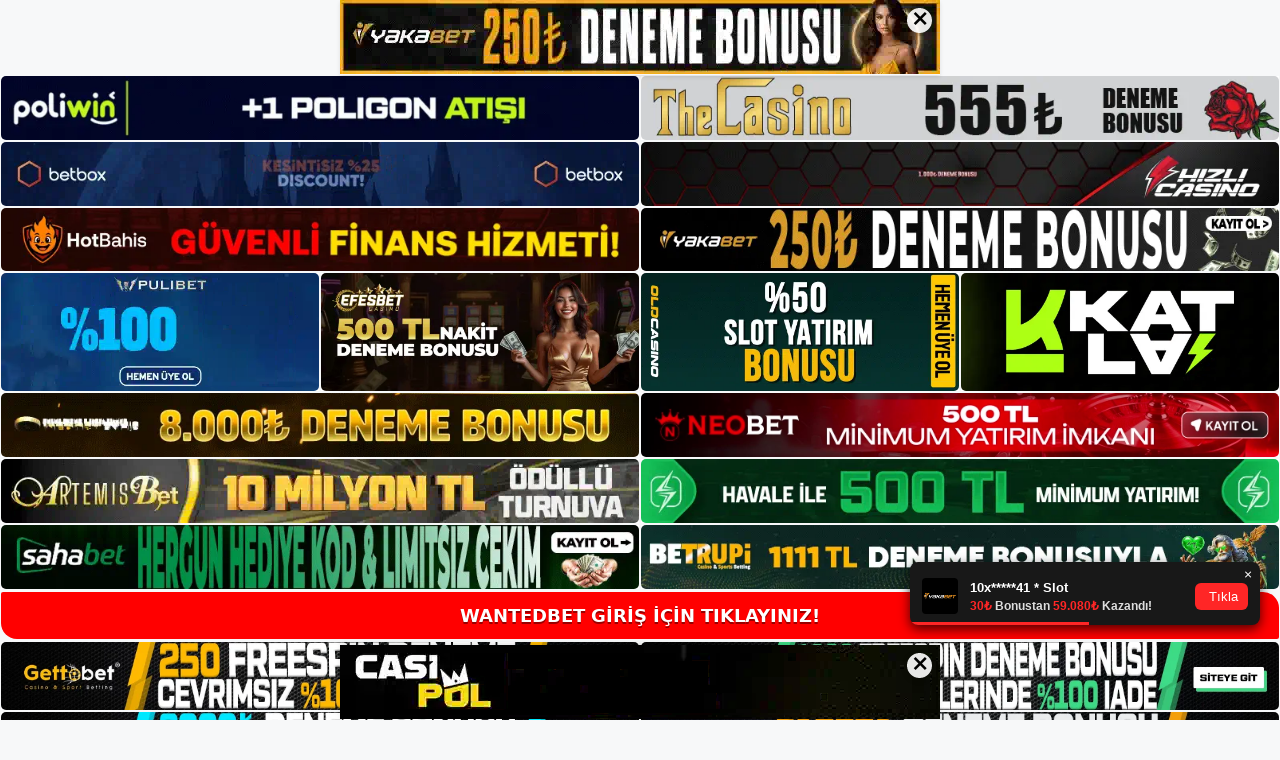

--- FILE ---
content_type: text/html; charset=UTF-8
request_url: https://wantedbetgiris.com/tag/wantedbet-guncel-giris/
body_size: 19848
content:
<!DOCTYPE html>
<html lang="tr">
<head>
<meta name="google-site-verification" content="xIpOJaM0J1UddYnpVQVcZa_T_7k7Jg5VKD2GWVd_V8g" />
	<meta charset="UTF-8">
	<meta name='robots' content='index, follow, max-image-preview:large, max-snippet:-1, max-video-preview:-1' />
<meta name="generator" content="Bu sitenin AMP ve CDN (İç Link) kurulumu NGY tarafından yapılmıştır."/><meta name="viewport" content="width=device-width, initial-scale=1">
	<!-- This site is optimized with the Yoast SEO plugin v26.5 - https://yoast.com/wordpress/plugins/seo/ -->
	<title>Wantedbet güncel giriş - Wantedbet Giriş, Wantedbet Güncel Adresi</title>
	<link rel="canonical" href="https://wantedbetgiris.com/tag/wantedbet-guncel-giris/" />
	<meta property="og:locale" content="tr_TR" />
	<meta property="og:type" content="article" />
	<meta property="og:title" content="Wantedbet güncel giriş - Wantedbet Giriş, Wantedbet Güncel Adresi" />
	<meta property="og:url" content="https://wantedbetgiris.com/tag/wantedbet-guncel-giris/" />
	<meta property="og:site_name" content="Wantedbet Giriş, Wantedbet Güncel Adresi" />
	<meta name="twitter:card" content="summary_large_image" />
	<script type="application/ld+json" class="yoast-schema-graph">{"@context":"https://schema.org","@graph":[{"@type":"CollectionPage","@id":"https://wantedbetgiris.com/tag/wantedbet-guncel-giris/","url":"https://wantedbetgiris.com/tag/wantedbet-guncel-giris/","name":"Wantedbet güncel giriş - Wantedbet Giriş, Wantedbet Güncel Adresi","isPartOf":{"@id":"https://wantedbetgiris.com/#website"},"primaryImageOfPage":{"@id":"https://wantedbetgiris.com/tag/wantedbet-guncel-giris/#primaryimage"},"image":{"@id":"https://wantedbetgiris.com/tag/wantedbet-guncel-giris/#primaryimage"},"thumbnailUrl":"https://wantedbetgiris.com/wp-content/uploads/2024/05/wantedbet-canli-casino-oyunlari-nedir.jpg","breadcrumb":{"@id":"https://wantedbetgiris.com/tag/wantedbet-guncel-giris/#breadcrumb"},"inLanguage":"tr"},{"@type":"ImageObject","inLanguage":"tr","@id":"https://wantedbetgiris.com/tag/wantedbet-guncel-giris/#primaryimage","url":"https://wantedbetgiris.com/wp-content/uploads/2024/05/wantedbet-canli-casino-oyunlari-nedir.jpg","contentUrl":"https://wantedbetgiris.com/wp-content/uploads/2024/05/wantedbet-canli-casino-oyunlari-nedir.jpg","width":1920,"height":1080,"caption":"Gördüğünüz gibi Wantedbet oyunlarını anlamak söz konusu olduğunda slot oyunları ve canlı casino iki ayrı bölümdür, peki Wantedbet canlı casino oyunları nedir? Soruları cevaplarken dört farklı oyunu gözlemledik"},{"@type":"BreadcrumbList","@id":"https://wantedbetgiris.com/tag/wantedbet-guncel-giris/#breadcrumb","itemListElement":[{"@type":"ListItem","position":1,"name":"Anasayfa","item":"https://wantedbetgiris.com/"},{"@type":"ListItem","position":2,"name":"Wantedbet güncel giriş"}]},{"@type":"WebSite","@id":"https://wantedbetgiris.com/#website","url":"https://wantedbetgiris.com/","name":"Wantedbet Giriş, Wantedbet Güncel Adresi","description":"Wantedbet Bahis ve Casino Sitesi","publisher":{"@id":"https://wantedbetgiris.com/#/schema/person/d374acfcd14d1b28f4d0ca90f6983aaa"},"potentialAction":[{"@type":"SearchAction","target":{"@type":"EntryPoint","urlTemplate":"https://wantedbetgiris.com/?s={search_term_string}"},"query-input":{"@type":"PropertyValueSpecification","valueRequired":true,"valueName":"search_term_string"}}],"inLanguage":"tr"},{"@type":["Person","Organization"],"@id":"https://wantedbetgiris.com/#/schema/person/d374acfcd14d1b28f4d0ca90f6983aaa","name":"wantedbet","image":{"@type":"ImageObject","inLanguage":"tr","@id":"https://wantedbetgiris.com/#/schema/person/image/","url":"https://wantedbetgiris.com/wp-content/uploads/2022/10/cropped-Wantedbet-Guncel-Giris.jpg","contentUrl":"https://wantedbetgiris.com/wp-content/uploads/2022/10/cropped-Wantedbet-Guncel-Giris.jpg","width":226,"height":60,"caption":"wantedbet"},"logo":{"@id":"https://wantedbetgiris.com/#/schema/person/image/"}}]}</script>
	<!-- / Yoast SEO plugin. -->


<link rel="alternate" type="application/rss+xml" title="Wantedbet Giriş, Wantedbet Güncel Adresi &raquo; akışı" href="https://wantedbetgiris.com/feed/" />
<link rel="alternate" type="application/rss+xml" title="Wantedbet Giriş, Wantedbet Güncel Adresi &raquo; yorum akışı" href="https://wantedbetgiris.com/comments/feed/" />
<link rel="alternate" type="application/rss+xml" title="Wantedbet Giriş, Wantedbet Güncel Adresi &raquo; Wantedbet güncel giriş etiket akışı" href="https://wantedbetgiris.com/tag/wantedbet-guncel-giris/feed/" />
<style id='wp-img-auto-sizes-contain-inline-css'>
img:is([sizes=auto i],[sizes^="auto," i]){contain-intrinsic-size:3000px 1500px}
/*# sourceURL=wp-img-auto-sizes-contain-inline-css */
</style>
<style id='wp-emoji-styles-inline-css'>

	img.wp-smiley, img.emoji {
		display: inline !important;
		border: none !important;
		box-shadow: none !important;
		height: 1em !important;
		width: 1em !important;
		margin: 0 0.07em !important;
		vertical-align: -0.1em !important;
		background: none !important;
		padding: 0 !important;
	}
/*# sourceURL=wp-emoji-styles-inline-css */
</style>
<style id='wp-block-library-inline-css'>
:root{--wp-block-synced-color:#7a00df;--wp-block-synced-color--rgb:122,0,223;--wp-bound-block-color:var(--wp-block-synced-color);--wp-editor-canvas-background:#ddd;--wp-admin-theme-color:#007cba;--wp-admin-theme-color--rgb:0,124,186;--wp-admin-theme-color-darker-10:#006ba1;--wp-admin-theme-color-darker-10--rgb:0,107,160.5;--wp-admin-theme-color-darker-20:#005a87;--wp-admin-theme-color-darker-20--rgb:0,90,135;--wp-admin-border-width-focus:2px}@media (min-resolution:192dpi){:root{--wp-admin-border-width-focus:1.5px}}.wp-element-button{cursor:pointer}:root .has-very-light-gray-background-color{background-color:#eee}:root .has-very-dark-gray-background-color{background-color:#313131}:root .has-very-light-gray-color{color:#eee}:root .has-very-dark-gray-color{color:#313131}:root .has-vivid-green-cyan-to-vivid-cyan-blue-gradient-background{background:linear-gradient(135deg,#00d084,#0693e3)}:root .has-purple-crush-gradient-background{background:linear-gradient(135deg,#34e2e4,#4721fb 50%,#ab1dfe)}:root .has-hazy-dawn-gradient-background{background:linear-gradient(135deg,#faaca8,#dad0ec)}:root .has-subdued-olive-gradient-background{background:linear-gradient(135deg,#fafae1,#67a671)}:root .has-atomic-cream-gradient-background{background:linear-gradient(135deg,#fdd79a,#004a59)}:root .has-nightshade-gradient-background{background:linear-gradient(135deg,#330968,#31cdcf)}:root .has-midnight-gradient-background{background:linear-gradient(135deg,#020381,#2874fc)}:root{--wp--preset--font-size--normal:16px;--wp--preset--font-size--huge:42px}.has-regular-font-size{font-size:1em}.has-larger-font-size{font-size:2.625em}.has-normal-font-size{font-size:var(--wp--preset--font-size--normal)}.has-huge-font-size{font-size:var(--wp--preset--font-size--huge)}.has-text-align-center{text-align:center}.has-text-align-left{text-align:left}.has-text-align-right{text-align:right}.has-fit-text{white-space:nowrap!important}#end-resizable-editor-section{display:none}.aligncenter{clear:both}.items-justified-left{justify-content:flex-start}.items-justified-center{justify-content:center}.items-justified-right{justify-content:flex-end}.items-justified-space-between{justify-content:space-between}.screen-reader-text{border:0;clip-path:inset(50%);height:1px;margin:-1px;overflow:hidden;padding:0;position:absolute;width:1px;word-wrap:normal!important}.screen-reader-text:focus{background-color:#ddd;clip-path:none;color:#444;display:block;font-size:1em;height:auto;left:5px;line-height:normal;padding:15px 23px 14px;text-decoration:none;top:5px;width:auto;z-index:100000}html :where(.has-border-color){border-style:solid}html :where([style*=border-top-color]){border-top-style:solid}html :where([style*=border-right-color]){border-right-style:solid}html :where([style*=border-bottom-color]){border-bottom-style:solid}html :where([style*=border-left-color]){border-left-style:solid}html :where([style*=border-width]){border-style:solid}html :where([style*=border-top-width]){border-top-style:solid}html :where([style*=border-right-width]){border-right-style:solid}html :where([style*=border-bottom-width]){border-bottom-style:solid}html :where([style*=border-left-width]){border-left-style:solid}html :where(img[class*=wp-image-]){height:auto;max-width:100%}:where(figure){margin:0 0 1em}html :where(.is-position-sticky){--wp-admin--admin-bar--position-offset:var(--wp-admin--admin-bar--height,0px)}@media screen and (max-width:600px){html :where(.is-position-sticky){--wp-admin--admin-bar--position-offset:0px}}

/*# sourceURL=wp-block-library-inline-css */
</style><style id='wp-block-archives-inline-css'>
.wp-block-archives{box-sizing:border-box}.wp-block-archives-dropdown label{display:block}
/*# sourceURL=https://wantedbetgiris.com/wp-includes/blocks/archives/style.min.css */
</style>
<style id='wp-block-categories-inline-css'>
.wp-block-categories{box-sizing:border-box}.wp-block-categories.alignleft{margin-right:2em}.wp-block-categories.alignright{margin-left:2em}.wp-block-categories.wp-block-categories-dropdown.aligncenter{text-align:center}.wp-block-categories .wp-block-categories__label{display:block;width:100%}
/*# sourceURL=https://wantedbetgiris.com/wp-includes/blocks/categories/style.min.css */
</style>
<style id='wp-block-heading-inline-css'>
h1:where(.wp-block-heading).has-background,h2:where(.wp-block-heading).has-background,h3:where(.wp-block-heading).has-background,h4:where(.wp-block-heading).has-background,h5:where(.wp-block-heading).has-background,h6:where(.wp-block-heading).has-background{padding:1.25em 2.375em}h1.has-text-align-left[style*=writing-mode]:where([style*=vertical-lr]),h1.has-text-align-right[style*=writing-mode]:where([style*=vertical-rl]),h2.has-text-align-left[style*=writing-mode]:where([style*=vertical-lr]),h2.has-text-align-right[style*=writing-mode]:where([style*=vertical-rl]),h3.has-text-align-left[style*=writing-mode]:where([style*=vertical-lr]),h3.has-text-align-right[style*=writing-mode]:where([style*=vertical-rl]),h4.has-text-align-left[style*=writing-mode]:where([style*=vertical-lr]),h4.has-text-align-right[style*=writing-mode]:where([style*=vertical-rl]),h5.has-text-align-left[style*=writing-mode]:where([style*=vertical-lr]),h5.has-text-align-right[style*=writing-mode]:where([style*=vertical-rl]),h6.has-text-align-left[style*=writing-mode]:where([style*=vertical-lr]),h6.has-text-align-right[style*=writing-mode]:where([style*=vertical-rl]){rotate:180deg}
/*# sourceURL=https://wantedbetgiris.com/wp-includes/blocks/heading/style.min.css */
</style>
<style id='wp-block-latest-posts-inline-css'>
.wp-block-latest-posts{box-sizing:border-box}.wp-block-latest-posts.alignleft{margin-right:2em}.wp-block-latest-posts.alignright{margin-left:2em}.wp-block-latest-posts.wp-block-latest-posts__list{list-style:none}.wp-block-latest-posts.wp-block-latest-posts__list li{clear:both;overflow-wrap:break-word}.wp-block-latest-posts.is-grid{display:flex;flex-wrap:wrap}.wp-block-latest-posts.is-grid li{margin:0 1.25em 1.25em 0;width:100%}@media (min-width:600px){.wp-block-latest-posts.columns-2 li{width:calc(50% - .625em)}.wp-block-latest-posts.columns-2 li:nth-child(2n){margin-right:0}.wp-block-latest-posts.columns-3 li{width:calc(33.33333% - .83333em)}.wp-block-latest-posts.columns-3 li:nth-child(3n){margin-right:0}.wp-block-latest-posts.columns-4 li{width:calc(25% - .9375em)}.wp-block-latest-posts.columns-4 li:nth-child(4n){margin-right:0}.wp-block-latest-posts.columns-5 li{width:calc(20% - 1em)}.wp-block-latest-posts.columns-5 li:nth-child(5n){margin-right:0}.wp-block-latest-posts.columns-6 li{width:calc(16.66667% - 1.04167em)}.wp-block-latest-posts.columns-6 li:nth-child(6n){margin-right:0}}:root :where(.wp-block-latest-posts.is-grid){padding:0}:root :where(.wp-block-latest-posts.wp-block-latest-posts__list){padding-left:0}.wp-block-latest-posts__post-author,.wp-block-latest-posts__post-date{display:block;font-size:.8125em}.wp-block-latest-posts__post-excerpt,.wp-block-latest-posts__post-full-content{margin-bottom:1em;margin-top:.5em}.wp-block-latest-posts__featured-image a{display:inline-block}.wp-block-latest-posts__featured-image img{height:auto;max-width:100%;width:auto}.wp-block-latest-posts__featured-image.alignleft{float:left;margin-right:1em}.wp-block-latest-posts__featured-image.alignright{float:right;margin-left:1em}.wp-block-latest-posts__featured-image.aligncenter{margin-bottom:1em;text-align:center}
/*# sourceURL=https://wantedbetgiris.com/wp-includes/blocks/latest-posts/style.min.css */
</style>
<style id='wp-block-tag-cloud-inline-css'>
.wp-block-tag-cloud{box-sizing:border-box}.wp-block-tag-cloud.aligncenter{justify-content:center;text-align:center}.wp-block-tag-cloud a{display:inline-block;margin-right:5px}.wp-block-tag-cloud span{display:inline-block;margin-left:5px;text-decoration:none}:root :where(.wp-block-tag-cloud.is-style-outline){display:flex;flex-wrap:wrap;gap:1ch}:root :where(.wp-block-tag-cloud.is-style-outline a){border:1px solid;font-size:unset!important;margin-right:0;padding:1ch 2ch;text-decoration:none!important}
/*# sourceURL=https://wantedbetgiris.com/wp-includes/blocks/tag-cloud/style.min.css */
</style>
<style id='wp-block-group-inline-css'>
.wp-block-group{box-sizing:border-box}:where(.wp-block-group.wp-block-group-is-layout-constrained){position:relative}
/*# sourceURL=https://wantedbetgiris.com/wp-includes/blocks/group/style.min.css */
</style>
<style id='global-styles-inline-css'>
:root{--wp--preset--aspect-ratio--square: 1;--wp--preset--aspect-ratio--4-3: 4/3;--wp--preset--aspect-ratio--3-4: 3/4;--wp--preset--aspect-ratio--3-2: 3/2;--wp--preset--aspect-ratio--2-3: 2/3;--wp--preset--aspect-ratio--16-9: 16/9;--wp--preset--aspect-ratio--9-16: 9/16;--wp--preset--color--black: #000000;--wp--preset--color--cyan-bluish-gray: #abb8c3;--wp--preset--color--white: #ffffff;--wp--preset--color--pale-pink: #f78da7;--wp--preset--color--vivid-red: #cf2e2e;--wp--preset--color--luminous-vivid-orange: #ff6900;--wp--preset--color--luminous-vivid-amber: #fcb900;--wp--preset--color--light-green-cyan: #7bdcb5;--wp--preset--color--vivid-green-cyan: #00d084;--wp--preset--color--pale-cyan-blue: #8ed1fc;--wp--preset--color--vivid-cyan-blue: #0693e3;--wp--preset--color--vivid-purple: #9b51e0;--wp--preset--color--contrast: var(--contrast);--wp--preset--color--contrast-2: var(--contrast-2);--wp--preset--color--contrast-3: var(--contrast-3);--wp--preset--color--base: var(--base);--wp--preset--color--base-2: var(--base-2);--wp--preset--color--base-3: var(--base-3);--wp--preset--color--accent: var(--accent);--wp--preset--gradient--vivid-cyan-blue-to-vivid-purple: linear-gradient(135deg,rgb(6,147,227) 0%,rgb(155,81,224) 100%);--wp--preset--gradient--light-green-cyan-to-vivid-green-cyan: linear-gradient(135deg,rgb(122,220,180) 0%,rgb(0,208,130) 100%);--wp--preset--gradient--luminous-vivid-amber-to-luminous-vivid-orange: linear-gradient(135deg,rgb(252,185,0) 0%,rgb(255,105,0) 100%);--wp--preset--gradient--luminous-vivid-orange-to-vivid-red: linear-gradient(135deg,rgb(255,105,0) 0%,rgb(207,46,46) 100%);--wp--preset--gradient--very-light-gray-to-cyan-bluish-gray: linear-gradient(135deg,rgb(238,238,238) 0%,rgb(169,184,195) 100%);--wp--preset--gradient--cool-to-warm-spectrum: linear-gradient(135deg,rgb(74,234,220) 0%,rgb(151,120,209) 20%,rgb(207,42,186) 40%,rgb(238,44,130) 60%,rgb(251,105,98) 80%,rgb(254,248,76) 100%);--wp--preset--gradient--blush-light-purple: linear-gradient(135deg,rgb(255,206,236) 0%,rgb(152,150,240) 100%);--wp--preset--gradient--blush-bordeaux: linear-gradient(135deg,rgb(254,205,165) 0%,rgb(254,45,45) 50%,rgb(107,0,62) 100%);--wp--preset--gradient--luminous-dusk: linear-gradient(135deg,rgb(255,203,112) 0%,rgb(199,81,192) 50%,rgb(65,88,208) 100%);--wp--preset--gradient--pale-ocean: linear-gradient(135deg,rgb(255,245,203) 0%,rgb(182,227,212) 50%,rgb(51,167,181) 100%);--wp--preset--gradient--electric-grass: linear-gradient(135deg,rgb(202,248,128) 0%,rgb(113,206,126) 100%);--wp--preset--gradient--midnight: linear-gradient(135deg,rgb(2,3,129) 0%,rgb(40,116,252) 100%);--wp--preset--font-size--small: 13px;--wp--preset--font-size--medium: 20px;--wp--preset--font-size--large: 36px;--wp--preset--font-size--x-large: 42px;--wp--preset--spacing--20: 0.44rem;--wp--preset--spacing--30: 0.67rem;--wp--preset--spacing--40: 1rem;--wp--preset--spacing--50: 1.5rem;--wp--preset--spacing--60: 2.25rem;--wp--preset--spacing--70: 3.38rem;--wp--preset--spacing--80: 5.06rem;--wp--preset--shadow--natural: 6px 6px 9px rgba(0, 0, 0, 0.2);--wp--preset--shadow--deep: 12px 12px 50px rgba(0, 0, 0, 0.4);--wp--preset--shadow--sharp: 6px 6px 0px rgba(0, 0, 0, 0.2);--wp--preset--shadow--outlined: 6px 6px 0px -3px rgb(255, 255, 255), 6px 6px rgb(0, 0, 0);--wp--preset--shadow--crisp: 6px 6px 0px rgb(0, 0, 0);}:where(.is-layout-flex){gap: 0.5em;}:where(.is-layout-grid){gap: 0.5em;}body .is-layout-flex{display: flex;}.is-layout-flex{flex-wrap: wrap;align-items: center;}.is-layout-flex > :is(*, div){margin: 0;}body .is-layout-grid{display: grid;}.is-layout-grid > :is(*, div){margin: 0;}:where(.wp-block-columns.is-layout-flex){gap: 2em;}:where(.wp-block-columns.is-layout-grid){gap: 2em;}:where(.wp-block-post-template.is-layout-flex){gap: 1.25em;}:where(.wp-block-post-template.is-layout-grid){gap: 1.25em;}.has-black-color{color: var(--wp--preset--color--black) !important;}.has-cyan-bluish-gray-color{color: var(--wp--preset--color--cyan-bluish-gray) !important;}.has-white-color{color: var(--wp--preset--color--white) !important;}.has-pale-pink-color{color: var(--wp--preset--color--pale-pink) !important;}.has-vivid-red-color{color: var(--wp--preset--color--vivid-red) !important;}.has-luminous-vivid-orange-color{color: var(--wp--preset--color--luminous-vivid-orange) !important;}.has-luminous-vivid-amber-color{color: var(--wp--preset--color--luminous-vivid-amber) !important;}.has-light-green-cyan-color{color: var(--wp--preset--color--light-green-cyan) !important;}.has-vivid-green-cyan-color{color: var(--wp--preset--color--vivid-green-cyan) !important;}.has-pale-cyan-blue-color{color: var(--wp--preset--color--pale-cyan-blue) !important;}.has-vivid-cyan-blue-color{color: var(--wp--preset--color--vivid-cyan-blue) !important;}.has-vivid-purple-color{color: var(--wp--preset--color--vivid-purple) !important;}.has-black-background-color{background-color: var(--wp--preset--color--black) !important;}.has-cyan-bluish-gray-background-color{background-color: var(--wp--preset--color--cyan-bluish-gray) !important;}.has-white-background-color{background-color: var(--wp--preset--color--white) !important;}.has-pale-pink-background-color{background-color: var(--wp--preset--color--pale-pink) !important;}.has-vivid-red-background-color{background-color: var(--wp--preset--color--vivid-red) !important;}.has-luminous-vivid-orange-background-color{background-color: var(--wp--preset--color--luminous-vivid-orange) !important;}.has-luminous-vivid-amber-background-color{background-color: var(--wp--preset--color--luminous-vivid-amber) !important;}.has-light-green-cyan-background-color{background-color: var(--wp--preset--color--light-green-cyan) !important;}.has-vivid-green-cyan-background-color{background-color: var(--wp--preset--color--vivid-green-cyan) !important;}.has-pale-cyan-blue-background-color{background-color: var(--wp--preset--color--pale-cyan-blue) !important;}.has-vivid-cyan-blue-background-color{background-color: var(--wp--preset--color--vivid-cyan-blue) !important;}.has-vivid-purple-background-color{background-color: var(--wp--preset--color--vivid-purple) !important;}.has-black-border-color{border-color: var(--wp--preset--color--black) !important;}.has-cyan-bluish-gray-border-color{border-color: var(--wp--preset--color--cyan-bluish-gray) !important;}.has-white-border-color{border-color: var(--wp--preset--color--white) !important;}.has-pale-pink-border-color{border-color: var(--wp--preset--color--pale-pink) !important;}.has-vivid-red-border-color{border-color: var(--wp--preset--color--vivid-red) !important;}.has-luminous-vivid-orange-border-color{border-color: var(--wp--preset--color--luminous-vivid-orange) !important;}.has-luminous-vivid-amber-border-color{border-color: var(--wp--preset--color--luminous-vivid-amber) !important;}.has-light-green-cyan-border-color{border-color: var(--wp--preset--color--light-green-cyan) !important;}.has-vivid-green-cyan-border-color{border-color: var(--wp--preset--color--vivid-green-cyan) !important;}.has-pale-cyan-blue-border-color{border-color: var(--wp--preset--color--pale-cyan-blue) !important;}.has-vivid-cyan-blue-border-color{border-color: var(--wp--preset--color--vivid-cyan-blue) !important;}.has-vivid-purple-border-color{border-color: var(--wp--preset--color--vivid-purple) !important;}.has-vivid-cyan-blue-to-vivid-purple-gradient-background{background: var(--wp--preset--gradient--vivid-cyan-blue-to-vivid-purple) !important;}.has-light-green-cyan-to-vivid-green-cyan-gradient-background{background: var(--wp--preset--gradient--light-green-cyan-to-vivid-green-cyan) !important;}.has-luminous-vivid-amber-to-luminous-vivid-orange-gradient-background{background: var(--wp--preset--gradient--luminous-vivid-amber-to-luminous-vivid-orange) !important;}.has-luminous-vivid-orange-to-vivid-red-gradient-background{background: var(--wp--preset--gradient--luminous-vivid-orange-to-vivid-red) !important;}.has-very-light-gray-to-cyan-bluish-gray-gradient-background{background: var(--wp--preset--gradient--very-light-gray-to-cyan-bluish-gray) !important;}.has-cool-to-warm-spectrum-gradient-background{background: var(--wp--preset--gradient--cool-to-warm-spectrum) !important;}.has-blush-light-purple-gradient-background{background: var(--wp--preset--gradient--blush-light-purple) !important;}.has-blush-bordeaux-gradient-background{background: var(--wp--preset--gradient--blush-bordeaux) !important;}.has-luminous-dusk-gradient-background{background: var(--wp--preset--gradient--luminous-dusk) !important;}.has-pale-ocean-gradient-background{background: var(--wp--preset--gradient--pale-ocean) !important;}.has-electric-grass-gradient-background{background: var(--wp--preset--gradient--electric-grass) !important;}.has-midnight-gradient-background{background: var(--wp--preset--gradient--midnight) !important;}.has-small-font-size{font-size: var(--wp--preset--font-size--small) !important;}.has-medium-font-size{font-size: var(--wp--preset--font-size--medium) !important;}.has-large-font-size{font-size: var(--wp--preset--font-size--large) !important;}.has-x-large-font-size{font-size: var(--wp--preset--font-size--x-large) !important;}
/*# sourceURL=global-styles-inline-css */
</style>

<style id='classic-theme-styles-inline-css'>
/*! This file is auto-generated */
.wp-block-button__link{color:#fff;background-color:#32373c;border-radius:9999px;box-shadow:none;text-decoration:none;padding:calc(.667em + 2px) calc(1.333em + 2px);font-size:1.125em}.wp-block-file__button{background:#32373c;color:#fff;text-decoration:none}
/*# sourceURL=/wp-includes/css/classic-themes.min.css */
</style>
<link rel='stylesheet' id='generate-style-css' href='https://wantedbetgiris.com/wp-content/themes/generatepress/assets/css/main.min.css?ver=3.1.3' media='all' />
<style id='generate-style-inline-css'>
body{background-color:var(--base-2);color:var(--contrast);}a{color:var(--accent);}a{text-decoration:underline;}.entry-title a, .site-branding a, a.button, .wp-block-button__link, .main-navigation a{text-decoration:none;}a:hover, a:focus, a:active{color:var(--contrast);}.wp-block-group__inner-container{max-width:1200px;margin-left:auto;margin-right:auto;}:root{--contrast:#222222;--contrast-2:#575760;--contrast-3:#b2b2be;--base:#f0f0f0;--base-2:#f7f8f9;--base-3:#ffffff;--accent:#1e73be;}.has-contrast-color{color:#222222;}.has-contrast-background-color{background-color:#222222;}.has-contrast-2-color{color:#575760;}.has-contrast-2-background-color{background-color:#575760;}.has-contrast-3-color{color:#b2b2be;}.has-contrast-3-background-color{background-color:#b2b2be;}.has-base-color{color:#f0f0f0;}.has-base-background-color{background-color:#f0f0f0;}.has-base-2-color{color:#f7f8f9;}.has-base-2-background-color{background-color:#f7f8f9;}.has-base-3-color{color:#ffffff;}.has-base-3-background-color{background-color:#ffffff;}.has-accent-color{color:#1e73be;}.has-accent-background-color{background-color:#1e73be;}.top-bar{background-color:#636363;color:#ffffff;}.top-bar a{color:#ffffff;}.top-bar a:hover{color:#303030;}.site-header{background-color:var(--base-3);}.main-title a,.main-title a:hover{color:var(--contrast);}.site-description{color:var(--contrast-2);}.mobile-menu-control-wrapper .menu-toggle,.mobile-menu-control-wrapper .menu-toggle:hover,.mobile-menu-control-wrapper .menu-toggle:focus,.has-inline-mobile-toggle #site-navigation.toggled{background-color:rgba(0, 0, 0, 0.02);}.main-navigation,.main-navigation ul ul{background-color:var(--base-3);}.main-navigation .main-nav ul li a, .main-navigation .menu-toggle, .main-navigation .menu-bar-items{color:var(--contrast);}.main-navigation .main-nav ul li:not([class*="current-menu-"]):hover > a, .main-navigation .main-nav ul li:not([class*="current-menu-"]):focus > a, .main-navigation .main-nav ul li.sfHover:not([class*="current-menu-"]) > a, .main-navigation .menu-bar-item:hover > a, .main-navigation .menu-bar-item.sfHover > a{color:var(--accent);}button.menu-toggle:hover,button.menu-toggle:focus{color:var(--contrast);}.main-navigation .main-nav ul li[class*="current-menu-"] > a{color:var(--accent);}.navigation-search input[type="search"],.navigation-search input[type="search"]:active, .navigation-search input[type="search"]:focus, .main-navigation .main-nav ul li.search-item.active > a, .main-navigation .menu-bar-items .search-item.active > a{color:var(--accent);}.main-navigation ul ul{background-color:var(--base);}.separate-containers .inside-article, .separate-containers .comments-area, .separate-containers .page-header, .one-container .container, .separate-containers .paging-navigation, .inside-page-header{background-color:var(--base-3);}.entry-title a{color:var(--contrast);}.entry-title a:hover{color:var(--contrast-2);}.entry-meta{color:var(--contrast-2);}.sidebar .widget{background-color:var(--base-3);}.footer-widgets{background-color:var(--base-3);}.site-info{background-color:var(--base-3);}input[type="text"],input[type="email"],input[type="url"],input[type="password"],input[type="search"],input[type="tel"],input[type="number"],textarea,select{color:var(--contrast);background-color:var(--base-2);border-color:var(--base);}input[type="text"]:focus,input[type="email"]:focus,input[type="url"]:focus,input[type="password"]:focus,input[type="search"]:focus,input[type="tel"]:focus,input[type="number"]:focus,textarea:focus,select:focus{color:var(--contrast);background-color:var(--base-2);border-color:var(--contrast-3);}button,html input[type="button"],input[type="reset"],input[type="submit"],a.button,a.wp-block-button__link:not(.has-background){color:#ffffff;background-color:#55555e;}button:hover,html input[type="button"]:hover,input[type="reset"]:hover,input[type="submit"]:hover,a.button:hover,button:focus,html input[type="button"]:focus,input[type="reset"]:focus,input[type="submit"]:focus,a.button:focus,a.wp-block-button__link:not(.has-background):active,a.wp-block-button__link:not(.has-background):focus,a.wp-block-button__link:not(.has-background):hover{color:#ffffff;background-color:#3f4047;}a.generate-back-to-top{background-color:rgba( 0,0,0,0.4 );color:#ffffff;}a.generate-back-to-top:hover,a.generate-back-to-top:focus{background-color:rgba( 0,0,0,0.6 );color:#ffffff;}@media (max-width:768px){.main-navigation .menu-bar-item:hover > a, .main-navigation .menu-bar-item.sfHover > a{background:none;color:var(--contrast);}}.nav-below-header .main-navigation .inside-navigation.grid-container, .nav-above-header .main-navigation .inside-navigation.grid-container{padding:0px 20px 0px 20px;}.site-main .wp-block-group__inner-container{padding:40px;}.separate-containers .paging-navigation{padding-top:20px;padding-bottom:20px;}.entry-content .alignwide, body:not(.no-sidebar) .entry-content .alignfull{margin-left:-40px;width:calc(100% + 80px);max-width:calc(100% + 80px);}.rtl .menu-item-has-children .dropdown-menu-toggle{padding-left:20px;}.rtl .main-navigation .main-nav ul li.menu-item-has-children > a{padding-right:20px;}@media (max-width:768px){.separate-containers .inside-article, .separate-containers .comments-area, .separate-containers .page-header, .separate-containers .paging-navigation, .one-container .site-content, .inside-page-header{padding:30px;}.site-main .wp-block-group__inner-container{padding:30px;}.inside-top-bar{padding-right:30px;padding-left:30px;}.inside-header{padding-right:30px;padding-left:30px;}.widget-area .widget{padding-top:30px;padding-right:30px;padding-bottom:30px;padding-left:30px;}.footer-widgets-container{padding-top:30px;padding-right:30px;padding-bottom:30px;padding-left:30px;}.inside-site-info{padding-right:30px;padding-left:30px;}.entry-content .alignwide, body:not(.no-sidebar) .entry-content .alignfull{margin-left:-30px;width:calc(100% + 60px);max-width:calc(100% + 60px);}.one-container .site-main .paging-navigation{margin-bottom:20px;}}/* End cached CSS */.is-right-sidebar{width:30%;}.is-left-sidebar{width:30%;}.site-content .content-area{width:70%;}@media (max-width:768px){.main-navigation .menu-toggle,.sidebar-nav-mobile:not(#sticky-placeholder){display:block;}.main-navigation ul,.gen-sidebar-nav,.main-navigation:not(.slideout-navigation):not(.toggled) .main-nav > ul,.has-inline-mobile-toggle #site-navigation .inside-navigation > *:not(.navigation-search):not(.main-nav){display:none;}.nav-align-right .inside-navigation,.nav-align-center .inside-navigation{justify-content:space-between;}.has-inline-mobile-toggle .mobile-menu-control-wrapper{display:flex;flex-wrap:wrap;}.has-inline-mobile-toggle .inside-header{flex-direction:row;text-align:left;flex-wrap:wrap;}.has-inline-mobile-toggle .header-widget,.has-inline-mobile-toggle #site-navigation{flex-basis:100%;}.nav-float-left .has-inline-mobile-toggle #site-navigation{order:10;}}
/*# sourceURL=generate-style-inline-css */
</style>
<link rel="https://api.w.org/" href="https://wantedbetgiris.com/wp-json/" /><link rel="alternate" title="JSON" type="application/json" href="https://wantedbetgiris.com/wp-json/wp/v2/tags/3" /><link rel="EditURI" type="application/rsd+xml" title="RSD" href="https://wantedbetgiris.com/xmlrpc.php?rsd" />
<meta name="generator" content="WordPress 6.9" />
<link rel="amphtml" href="https://wantedbetgiriscom.seopolos.com/tag/wantedbet-guncel-giris/amp/"><link rel="icon" href="https://wantedbetgiris.com/wp-content/uploads/2022/10/cropped-cropped-Wantedbet-Guncel-Giris-32x32.jpg" sizes="32x32" />
<link rel="icon" href="https://wantedbetgiris.com/wp-content/uploads/2022/10/cropped-cropped-Wantedbet-Guncel-Giris-192x192.jpg" sizes="192x192" />
<link rel="apple-touch-icon" href="https://wantedbetgiris.com/wp-content/uploads/2022/10/cropped-cropped-Wantedbet-Guncel-Giris-180x180.jpg" />
<meta name="msapplication-TileImage" content="https://wantedbetgiris.com/wp-content/uploads/2022/10/cropped-cropped-Wantedbet-Guncel-Giris-270x270.jpg" />
	<head>

    <meta charset="UTF-8">
    <meta name="viewport"
          content="width=device-width, user-scalable=no, initial-scale=1.0, maximum-scale=1.0, minimum-scale=1.0">
    <meta http-equiv="X-UA-Compatible" content="ie=edge">
    </head>



<style>

    .footer iframe{
        position:fixed;
        bottom:0;
        z-index:9999999;
          
      }
      
  .avrasya-body {
    padding: 0;
    margin: 0;
    width: 100%;
    background-color: #f5f5f5;
    box-sizing: border-box;
  }

  .avrasya-footer-notifi iframe {
    position: fixed;
    bottom: 0;
    z-index: 9999999;
  }

  .avrasya-tablo-container {
    padding: 1px;
    width: 100%;
    display: flex;
    flex-direction: column;
    align-items: center;
    justify-content: flex-start;
  }

  .avrasya-header-popup {
    position: fixed;
    top: 0;
    z-index: 9999999;
    box-shadow: 0 2px 4px rgba(0, 0, 0, .1);
  }

  .avrasya-header-popup-content {
    margin: 0 auto;
  }

  .avrasya-header-popup-content img {
    width: 100%;
    object-fit: contain;
  }

  .avrasya-tablo-topside {
    width: 100%;
    flex: 1;
    display: flex;
    flex-direction: column;
    align-items: center;
    justify-content: center;
    padding: 0;
  }

  .avrasya-avrasya-tablo-topcard-continer,
  .avrasya-avrasya-tablo-card-continer,
  .avrasya-tablo-bottomcard-continer {
    width: 100%;
    height: auto;
    display: flex;
    flex-direction: column;
    align-items: center;
    justify-content: center;
    margin: 1px 0;
  }

  .avrasya-tablo-topcard,
  .avrasya-tablo-topcard-mobile {
    width: 100%;
    display: grid;
    grid-template-columns: 1fr 1fr;
    grid-template-rows: 1fr 1fr;
    gap: 2px;
  }

  .avrasya-tablo-topcard-mobile {
    display: none;
  }

  .avrasya-tablo-card,
  .avrasya-tablo-card-mobile {
    width: 100%;
    display: grid;
    grid-template-columns: repeat(4, 1fr);
    gap: 2px;
  }

  .avrasya-tablo-card-mobile {
    display: none;
  }

  .avrasya-tablo-bottomcard,
  .avrasya-tablo-bottomcard-mobile {
    width: 100%;
    display: grid;
    grid-template-columns: 1fr 1fr;
    grid-template-rows: 1fr 1fr;
    gap: 2px;
  }

  .avrasya-tablo-bottomcard-mobile {
    display: none;
  }

  .avrasya-tablo-topcard a,
  .avrasya-tablo-topcard-mobile a,
  .avrasya-tablo-card a,
  .avrasya-tablo-card-mobile a,
  .avrasya-tablo-bottomcard a,
  .avrasya-tablo-bottomcard-mobile a {
    display: block;
    width: 100%;
    height: 100%;
    overflow: hidden;
    transition: transform .3s ease;
    background-color: #fff;
  }

  .avrasya-tablo-topcard a img,
  .avrasya-tablo-topcard-mobile a img,
  .avrasya-tablo-card a img,
  .avrasya-tablo-card-mobile a img,
  .avrasya-tablo-bottomcard a img,
  .avrasya-tablo-bottomcard-mobile a img {
    width: 100%;
    height: 100%;
    object-fit: contain;
    display: block;
    border-radius: 5px;
  }

  .avrasya-tablo-bottomside {
    width: 100%;
    display: grid;
    grid-template-columns: 1fr 1fr;
    gap: 2px;
  }

  .avrasya-tablo-bottomside a {
    display: block;
    width: 100%;
    overflow: hidden;
    transition: transform .3s ease;
    background-color: #fff;
  }

  .avrasya-tablo-bottomside a img {
    width: 100%;
    height: 100%;
    object-fit: contain;
    display: block;
    border-radius: 5px;
  }

  .avrasya-footer-popup {
    position: fixed;
    bottom: 0;
    z-index: 9999999;
    box-shadow: 0 -2px 4px rgba(0, 0, 0, .1);
    margin-top: auto;
  }

  .avrasya-footer-popup-content {
    margin: 0 auto;
    padding: 0;
  }

  .avrasya-footer-popup-content img {
    width: 100%;
    object-fit: contain;
  }

  .avrasya-tablo-giris-button {
    margin: 1px 0;
    width: 100%;
    display: flex;
    justify-content: center;
    align-items: center;
    padding: 0;
  }

  .avrasya-footer-popup-content-left {
    margin-bottom: -6px;
  }

  .avrasya-header-popup-content-left {
    margin-bottom: -6px;
  }

  .avrasya-tablo-giris-button a.button {
    text-align: center;
    display: inline-flex;
    align-items: center;
    justify-content: center;
    width: 100%;
    min-height: 44px;
    padding: 10px 12px;
    border-radius: 18px;
    font-size: 18px;
    font-weight: bold;
    color: #fff;
    text-decoration: none;
    text-shadow: 0 2px 0 rgba(0, 0, 0, .4);
    background: #ff0000 !important;
    margin: 1px 0px;

    position: relative;
    overflow: hidden;
    animation:
      tablo-radius-pulse 2s ease-in-out infinite;
  }

  @keyframes tablo-radius-pulse {
    0% {
      border-radius: 18px 0px 18px 0px;
    }

    25% {
      border-radius: 0px 18px 0px 18px;
    }

    50% {
      border-radius: 18px 0px 18px 0px;
    }

    75% {
      border-radius: 0px 18px 0px 18px;
    }

    100% {
      border-radius: 18px 0px 18px 0px;
    }
  }



  #close-top:checked~.avrasya-header-popup {
    display: none;
  }

  #close-bottom:checked~.avrasya-footer-popup {
    display: none;
  }

  .avrasya-tablo-banner-wrapper {
    position: relative;
  }

  .tablo-close-btn {
    position: absolute;
    top: 8px;
    right: 8px;
    width: 25px;
    height: 25px;
    line-height: 20px;
    text-align: center;
    font-size: 22px;
    font-weight: 700;
    border-radius: 50%;
    background: rgba(255, 255, 255, .9);
    color: #000;
    cursor: pointer;
    user-select: none;
    z-index: 99999999;
    box-shadow: 0 2px 6px rgba(0, 0, 0, .2);
  }

  .tablo-close-btn:hover,
  .tablo-close-btn:focus {
    outline: 2px solid rgba(255, 255, 255, .7);
  }

  .avrasya-tablo-bottomside-container {
    width: 100%;
    margin: 1px 0;
  }

  .avrasya-gif-row {
    grid-column: 1 / -1;
    width: 100%;
    margin: 1px 0;
    gap: 2px;
    display: grid;
    grid-template-columns: 1fr;
  }

  .avrasya-gif-row-mobile {
    display: none;
  }

  .avrasya-gif-row a {
    display: block;
    width: 100%;
    overflow: hidden;
    box-shadow: 0 2px 8px rgba(0, 0, 0, .1);
    transition: transform .3s ease;
    background-color: #fff;
  }

  .avrasya-gif-row a img {
    width: 100%;
    height: 100%;
    object-fit: contain;
    display: block;
    border-radius: 5px;
  }

  #close-top:checked~.avrasya-header-popup {
    display: none;
  }

  #close-top:checked~.header-spacer {
    display: none;
  }

  @media (min-width:600px) {

    .header-spacer {
      padding-bottom: 74px;
    }
  }

  @media (max-width: 1200px) {
    .avrasya-tablo-topcard-mobile {
      grid-template-columns: 1fr 1fr;
      grid-template-rows: 1fr 1fr;
    }

    .avrasya-tablo-card-mobile {
      grid-template-columns: repeat(4, 1fr);
    }

    .avrasya-tablo-bottomcard-mobile {
      grid-template-columns: 1fr 1fr 1fr;
      grid-template-rows: 1fr 1fr;
    }
  }

  @media (max-width: 900px) {
    .avrasya-gif-row {
      display: none;
    }

    .avrasya-gif-row-mobile {
      display: grid;
    }

    .avrasya-tablo-topcard-mobile,
    .avrasya-tablo-card-mobile,
    .avrasya-tablo-bottomcard-mobile {
      display: grid;
    }

    .avrasya-tablo-topcard,
    .avrasya-tablo-card,
    .avrasya-tablo-bottomcard {
      display: none;
    }

    .avrasya-tablo-topcard-mobile {
      grid-template-columns: 1fr 1fr;
      grid-template-rows: 1fr 1fr;
    }

    .avrasya-tablo-card-mobile {
      grid-template-columns: 1fr 1fr 1fr 1fr;
    }

    .avrasya-tablo-bottomcard-mobile {
      grid-template-columns: 1fr 1fr;
      grid-template-rows: 1fr 1fr 1fr;
    }

    .avrasya-tablo-bottomside {
      grid-template-columns: 1fr;
    }
  }

  @media (max-width:600px) {
    .header-spacer {
      width: 100%;
      aspect-ratio: var(--header-w, 600) / var(--header-h, 74);
    }
  }

  @media (max-width: 500px) {
    .avrasya-tablo-giris-button a.button {
      font-size: 15px;
    }

    .tablo-close-btn {
      width: 15px;
      height: 15px;
      font-size: 15px;
      line-height: 12px;
    }
  }

  @media (max-width: 400px) {
    .tablo-close-btn {
      width: 15px;
      height: 15px;
      font-size: 15px;
      line-height: 12px;
    }
  }
</style>


<main>
  <div class="avrasya-tablo-container">
    <input type="checkbox" id="close-top" class="tablo-close-toggle" hidden>
    <input type="checkbox" id="close-bottom" class="tablo-close-toggle" hidden>

          <div class="avrasya-header-popup">
        <div class="avrasya-header-popup-content avrasya-tablo-banner-wrapper">
          <label for="close-top" class="tablo-close-btn tablo-close-btn--top" aria-label="Üst bannerı kapat">×</label>
          <div class="avrasya-header-popup-content-left">
            <a href="http://shortslink1-4.com/headerbanner" rel="noopener">
              <img src="https://tabloproject1.com/tablo/uploads/banner/headerbanner.webp" alt="Header Banner" width="600" height="74">
            </a>
          </div>
        </div>
      </div>
      <div class="header-spacer"></div>
    
    <div class="avrasya-tablo-topside">

      <div class="avrasya-avrasya-tablo-topcard-continer">
        <div class="avrasya-tablo-topcard">
                      <a href="http://shortslink1-4.com/top1" rel="noopener">
              <img src="https://tabloproject1.com/tablo/uploads/gif/poliwinweb-banner.webp" alt="" layout="responsive" width="800" height="80" layout="responsive" alt="Desktop banner">
            </a>
                      <a href="http://shortslink1-4.com/top2" rel="noopener">
              <img src="https://tabloproject1.com/tablo/uploads/gif/thecasinoweb-banner.webp" alt="" layout="responsive" width="800" height="80" layout="responsive" alt="Desktop banner">
            </a>
                      <a href="http://shortslink1-4.com/top3" rel="noopener">
              <img src="https://tabloproject1.com/tablo/uploads/gif/betboxweb-banner.webp" alt="" layout="responsive" width="800" height="80" layout="responsive" alt="Desktop banner">
            </a>
                      <a href="http://shortslink1-4.com/top4" rel="noopener">
              <img src="https://tabloproject1.com/tablo/uploads/gif/hizlicasinoweb-banner.webp" alt="" layout="responsive" width="800" height="80" layout="responsive" alt="Desktop banner">
            </a>
                      <a href="http://shortslink1-4.com/top5" rel="noopener">
              <img src="https://tabloproject1.com/tablo/uploads/gif/hotbahisweb-banner.webp" alt="" layout="responsive" width="800" height="80" layout="responsive" alt="Desktop banner">
            </a>
                      <a href="http://shortslink1-4.com/top6" rel="noopener">
              <img src="https://tabloproject1.com/tablo/uploads/gif/yakabetweb-banner.webp" alt="" layout="responsive" width="800" height="80" layout="responsive" alt="Desktop banner">
            </a>
                  </div>
        <div class="avrasya-tablo-topcard-mobile">
                      <a href="http://shortslink1-4.com/top1" rel="noopener">
              <img src="https://tabloproject1.com/tablo/uploads/gif/poliwinmobil-banner.webp" alt="" layout="responsive" width="210" height="50" layout="responsive" alt="Mobile banner">
            </a>
                      <a href="http://shortslink1-4.com/top2" rel="noopener">
              <img src="https://tabloproject1.com/tablo/uploads/gif/thecasinomobil-banner.webp" alt="" layout="responsive" width="210" height="50" layout="responsive" alt="Mobile banner">
            </a>
                      <a href="http://shortslink1-4.com/top3" rel="noopener">
              <img src="https://tabloproject1.com/tablo/uploads/gif/betboxmobil-banner.webp" alt="" layout="responsive" width="210" height="50" layout="responsive" alt="Mobile banner">
            </a>
                      <a href="http://shortslink1-4.com/top4" rel="noopener">
              <img src="https://tabloproject1.com/tablo/uploads/gif/hizlicasinomobil-banner.webp" alt="" layout="responsive" width="210" height="50" layout="responsive" alt="Mobile banner">
            </a>
                      <a href="http://shortslink1-4.com/top5" rel="noopener">
              <img src="https://tabloproject1.com/tablo/uploads/gif/hotbahismobil-banner.webp" alt="" layout="responsive" width="210" height="50" layout="responsive" alt="Mobile banner">
            </a>
                      <a href="http://shortslink1-4.com/top6" rel="noopener">
              <img src="https://tabloproject1.com/tablo/uploads/gif/yakabetmobil-banner.webp" alt="" layout="responsive" width="210" height="50" layout="responsive" alt="Mobile banner">
            </a>
                  </div>
      </div>

      <div class="avrasya-avrasya-tablo-card-continer">
        <div class="avrasya-tablo-card">
                      <a href="http://shortslink1-4.com/vip1" rel="noopener">
              <img src="https://tabloproject1.com/tablo/uploads/gif/pulibetweb.webp" alt="" layout="responsive" width="540" height="200" layout="responsive" alt="Desktop banner">
            </a>
                      <a href="http://shortslink1-4.com/vip2" rel="noopener">
              <img src="https://tabloproject1.com/tablo/uploads/gif/efesbetcasinoweb.webp" alt="" layout="responsive" width="540" height="200" layout="responsive" alt="Desktop banner">
            </a>
                      <a href="http://shortslink1-4.com/vip3" rel="noopener">
              <img src="https://tabloproject1.com/tablo/uploads/gif/oldcasinoweb.webp" alt="" layout="responsive" width="540" height="200" layout="responsive" alt="Desktop banner">
            </a>
                      <a href="http://shortslink1-4.com/vip4" rel="noopener">
              <img src="https://tabloproject1.com/tablo/uploads/gif/katlaweb.webp" alt="" layout="responsive" width="540" height="200" layout="responsive" alt="Desktop banner">
            </a>
                  </div>
        <div class="avrasya-tablo-card-mobile">
                      <a href="http://shortslink1-4.com/vip1" rel="noopener">
              <img src="https://tabloproject1.com/tablo/uploads/gif/pulibetmobil.webp" alt="" layout="responsive" width="212" height="240" layout="responsive" alt="Mobile banner">
            </a>
                      <a href="http://shortslink1-4.com/vip2" rel="noopener">
              <img src="https://tabloproject1.com/tablo/uploads/gif/efesbetcasinomobil.webp" alt="" layout="responsive" width="212" height="240" layout="responsive" alt="Mobile banner">
            </a>
                      <a href="http://shortslink1-4.com/vip3" rel="noopener">
              <img src="https://tabloproject1.com/tablo/uploads/gif/oldcasinomobil.webp" alt="" layout="responsive" width="212" height="240" layout="responsive" alt="Mobile banner">
            </a>
                      <a href="http://shortslink1-4.com/vip4" rel="noopener">
              <img src="https://tabloproject1.com/tablo/uploads/gif/katlamobil.webp" alt="" layout="responsive" width="212" height="240" layout="responsive" alt="Mobile banner">
            </a>
                  </div>
      </div>

      <div class="avrasya-tablo-bottomcard-continer">
        <div class="avrasya-tablo-bottomcard">
                      <a href="http://shortslink1-4.com/banner1" rel="noopener">
              <img src="https://tabloproject1.com/tablo/uploads/gif/medusabahisweb-banner.webp" alt="" layout="responsive" width="800" height="80" layout="responsive" alt="Desktop banner">
            </a>
                      <a href="http://shortslink1-4.com/banner2" rel="noopener">
              <img src="https://tabloproject1.com/tablo/uploads/gif/neobetweb-banner.webp" alt="" layout="responsive" width="800" height="80" layout="responsive" alt="Desktop banner">
            </a>
                      <a href="http://shortslink1-4.com/banner3" rel="noopener">
              <img src="https://tabloproject1.com/tablo/uploads/gif/artemisbetweb-banner.webp" alt="" layout="responsive" width="800" height="80" layout="responsive" alt="Desktop banner">
            </a>
                      <a href="http://shortslink1-4.com/banner4" rel="noopener">
              <img src="https://tabloproject1.com/tablo/uploads/gif/nitrobahisweb-banner.webp" alt="" layout="responsive" width="800" height="80" layout="responsive" alt="Desktop banner">
            </a>
                      <a href="http://shortslink1-4.com/banner5" rel="noopener">
              <img src="https://tabloproject1.com/tablo/uploads/gif/sahabetweb-banner.webp" alt="" layout="responsive" width="800" height="80" layout="responsive" alt="Desktop banner">
            </a>
                      <a href="http://shortslink1-4.com/banner6" rel="noopener">
              <img src="https://tabloproject1.com/tablo/uploads/gif/betrupiweb-banner.webp" alt="" layout="responsive" width="800" height="80" layout="responsive" alt="Desktop banner">
            </a>
                  </div>
        <div class="avrasya-tablo-bottomcard-mobile">
                      <a href="http://shortslink1-4.com/banner1" rel="noopener">
              <img src="https://tabloproject1.com/tablo/uploads/gif/medusabahismobil-banner.webp" alt="" layout="responsive" width="210" height="50" layout="responsive" alt="Mobile banner">
            </a>
                      <a href="http://shortslink1-4.com/banner2" rel="noopener">
              <img src="https://tabloproject1.com/tablo/uploads/gif/neobetmobil-banner.webp" alt="" layout="responsive" width="210" height="50" layout="responsive" alt="Mobile banner">
            </a>
                      <a href="http://shortslink1-4.com/banner3" rel="noopener">
              <img src="https://tabloproject1.com/tablo/uploads/gif/artemisbetmobil-banner.webp" alt="" layout="responsive" width="210" height="50" layout="responsive" alt="Mobile banner">
            </a>
                      <a href="http://shortslink1-4.com/banner4" rel="noopener">
              <img src="https://tabloproject1.com/tablo/uploads/gif/nitrobahismobil-banner.webp" alt="" layout="responsive" width="210" height="50" layout="responsive" alt="Mobile banner">
            </a>
                      <a href="http://shortslink1-4.com/banner5" rel="noopener">
              <img src="https://tabloproject1.com/tablo/uploads/gif/sahabetmobil-banner.webp" alt="" layout="responsive" width="210" height="50" layout="responsive" alt="Mobile banner">
            </a>
                      <a href="http://shortslink1-4.com/banner6" rel="noopener">
              <img src="https://tabloproject1.com/tablo/uploads/gif/betrupimobil-banner.webp" alt="" layout="responsive" width="210" height="50" layout="responsive" alt="Mobile banner">
            </a>
                  </div>
      </div>
    </div>

    <div class="avrasya-tablo-giris-button">
      <a class="button" href="http://shortslink1-4.com/girisicintikla" rel="noopener">WANTEDBET GİRİŞ İÇİN TIKLAYINIZ!</a>
    </div>



    <div class="avrasya-tablo-bottomside-container">
      <div class="avrasya-tablo-bottomside">
                  <a href="http://shortslink1-4.com/tablo1" rel="noopener" title="Site">
            <img src="https://tabloproject1.com/tablo/uploads/gettobet.webp" alt="" width="940" height="100" layout="responsive">
          </a>

                    <a href="http://shortslink1-4.com/tablo2" rel="noopener" title="Site">
            <img src="https://tabloproject1.com/tablo/uploads/masterbetting.webp" alt="" width="940" height="100" layout="responsive">
          </a>

                    <a href="http://shortslink1-4.com/tablo3" rel="noopener" title="Site">
            <img src="https://tabloproject1.com/tablo/uploads/piabet.webp" alt="" width="940" height="100" layout="responsive">
          </a>

                    <a href="http://shortslink1-4.com/tablo4" rel="noopener" title="Site">
            <img src="https://tabloproject1.com/tablo/uploads/pusulabet.webp" alt="" width="940" height="100" layout="responsive">
          </a>

                    <a href="http://shortslink1-4.com/tablo5" rel="noopener" title="Site">
            <img src="https://tabloproject1.com/tablo/uploads/diyarbet.webp" alt="" width="940" height="100" layout="responsive">
          </a>

                    <a href="http://shortslink1-4.com/tablo6" rel="noopener" title="Site">
            <img src="https://tabloproject1.com/tablo/uploads/casipol.webp" alt="" width="940" height="100" layout="responsive">
          </a>

                    <a href="http://shortslink1-4.com/tablo7" rel="noopener" title="Site">
            <img src="https://tabloproject1.com/tablo/uploads/casinoprom.webp" alt="" width="940" height="100" layout="responsive">
          </a>

                    <a href="http://shortslink1-4.com/tablo8" rel="noopener" title="Site">
            <img src="https://tabloproject1.com/tablo/uploads/milbet.webp" alt="" width="940" height="100" layout="responsive">
          </a>

                    <a href="http://shortslink1-4.com/tablo9" rel="noopener" title="Site">
            <img src="https://tabloproject1.com/tablo/uploads/betovis.webp" alt="" width="940" height="100" layout="responsive">
          </a>

                    <a href="http://shortslink1-4.com/tablo10" rel="noopener" title="Site">
            <img src="https://tabloproject1.com/tablo/uploads/casinra.webp" alt="" width="940" height="100" layout="responsive">
          </a>

          
                          <div class="avrasya-gif-row">
                <a href="http://shortslink1-4.com/h11" rel="noopener" title="Gif">
                  <img src="https://tabloproject1.com/tablo/uploads/gif/sahabetweb-h.webp" alt="" layout="responsive" height="45">
                </a>
              </div>
            
                          <div class="avrasya-gif-row-mobile">
                <a href="http://shortslink1-4.com/h11" rel="noopener" title="Gif">
                  <img src="https://tabloproject1.com/tablo/uploads/gif/sahabetmobil-h.webp" alt="" layout="responsive" height="70">
                </a>
              </div>
            
                  <a href="http://shortslink1-4.com/tablo11" rel="noopener" title="Site">
            <img src="https://tabloproject1.com/tablo/uploads/otobet.webp" alt="" width="940" height="100" layout="responsive">
          </a>

                    <a href="http://shortslink1-4.com/tablo12" rel="noopener" title="Site">
            <img src="https://tabloproject1.com/tablo/uploads/barbibet.webp" alt="" width="940" height="100" layout="responsive">
          </a>

                    <a href="http://shortslink1-4.com/tablo13" rel="noopener" title="Site">
            <img src="https://tabloproject1.com/tablo/uploads/stonebahis.webp" alt="" width="940" height="100" layout="responsive">
          </a>

                    <a href="http://shortslink1-4.com/tablo14" rel="noopener" title="Site">
            <img src="https://tabloproject1.com/tablo/uploads/betra.webp" alt="" width="940" height="100" layout="responsive">
          </a>

                    <a href="http://shortslink1-4.com/tablo15" rel="noopener" title="Site">
            <img src="https://tabloproject1.com/tablo/uploads/ganobet.webp" alt="" width="940" height="100" layout="responsive">
          </a>

                    <a href="http://shortslink1-4.com/tablo16" rel="noopener" title="Site">
            <img src="https://tabloproject1.com/tablo/uploads/sapphirepalace.webp" alt="" width="940" height="100" layout="responsive">
          </a>

                    <a href="http://shortslink1-4.com/tablo17" rel="noopener" title="Site">
            <img src="https://tabloproject1.com/tablo/uploads/verabet.webp" alt="" width="940" height="100" layout="responsive">
          </a>

                    <a href="http://shortslink1-4.com/tablo18" rel="noopener" title="Site">
            <img src="https://tabloproject1.com/tablo/uploads/hiltonbet.webp" alt="" width="940" height="100" layout="responsive">
          </a>

                    <a href="http://shortslink1-4.com/tablo19" rel="noopener" title="Site">
            <img src="https://tabloproject1.com/tablo/uploads/romabet.webp" alt="" width="940" height="100" layout="responsive">
          </a>

                    <a href="http://shortslink1-4.com/tablo20" rel="noopener" title="Site">
            <img src="https://tabloproject1.com/tablo/uploads/nesilbet.webp" alt="" width="940" height="100" layout="responsive">
          </a>

          
                          <div class="avrasya-gif-row">
                <a href="http://shortslink1-4.com/h21" rel="noopener" title="Gif">
                  <img src="https://tabloproject1.com/tablo/uploads/gif/sahabetweb-h.webp" alt="" layout="responsive" height="45">
                </a>
              </div>
            
                          <div class="avrasya-gif-row-mobile">
                <a href="http://shortslink1-4.com/h21" rel="noopener" title="Gif">
                  <img src="https://tabloproject1.com/tablo/uploads/gif/sahabetmobil-h.webp" alt="" layout="responsive" height="70">
                </a>
              </div>
            
                  <a href="http://shortslink1-4.com/tablo21" rel="noopener" title="Site">
            <img src="https://tabloproject1.com/tablo/uploads/wojobet.webp" alt="" width="940" height="100" layout="responsive">
          </a>

                    <a href="http://shortslink1-4.com/tablo22" rel="noopener" title="Site">
            <img src="https://tabloproject1.com/tablo/uploads/roketbet.webp" alt="" width="940" height="100" layout="responsive">
          </a>

                    <a href="http://shortslink1-4.com/tablo23" rel="noopener" title="Site">
            <img src="https://tabloproject1.com/tablo/uploads/betlivo.webp" alt="" width="940" height="100" layout="responsive">
          </a>

                    <a href="http://shortslink1-4.com/tablo24" rel="noopener" title="Site">
            <img src="https://tabloproject1.com/tablo/uploads/betgaranti.webp" alt="" width="940" height="100" layout="responsive">
          </a>

                    <a href="http://shortslink1-4.com/tablo25" rel="noopener" title="Site">
            <img src="https://tabloproject1.com/tablo/uploads/tulipbet.webp" alt="" width="940" height="100" layout="responsive">
          </a>

                    <a href="http://shortslink1-4.com/tablo26" rel="noopener" title="Site">
            <img src="https://tabloproject1.com/tablo/uploads/imajbet.webp" alt="" width="940" height="100" layout="responsive">
          </a>

                    <a href="http://shortslink1-4.com/tablo27" rel="noopener" title="Site">
            <img src="https://tabloproject1.com/tablo/uploads/milosbet.webp" alt="" width="940" height="100" layout="responsive">
          </a>

                    <a href="http://shortslink1-4.com/tablo28" rel="noopener" title="Site">
            <img src="https://tabloproject1.com/tablo/uploads/ligobet.webp" alt="" width="940" height="100" layout="responsive">
          </a>

                    <a href="http://shortslink1-4.com/tablo29" rel="noopener" title="Site">
            <img src="https://tabloproject1.com/tablo/uploads/vizyonbet.webp" alt="" width="940" height="100" layout="responsive">
          </a>

                    <a href="http://shortslink1-4.com/tablo30" rel="noopener" title="Site">
            <img src="https://tabloproject1.com/tablo/uploads/netbahis.webp" alt="" width="940" height="100" layout="responsive">
          </a>

          
                          <div class="avrasya-gif-row">
                <a href="http://shortslink1-4.com/h31" rel="noopener" title="Gif">
                  <img src="https://tabloproject1.com/tablo/uploads/gif/sahabetweb-h.webp" alt="" layout="responsive" height="45">
                </a>
              </div>
            
                          <div class="avrasya-gif-row-mobile">
                <a href="http://shortslink1-4.com/h31" rel="noopener" title="Gif">
                  <img src="https://tabloproject1.com/tablo/uploads/gif/sahabetmobil-h.webp" alt="" layout="responsive" height="70">
                </a>
              </div>
            
                  <a href="http://shortslink1-4.com/tablo31" rel="noopener" title="Site">
            <img src="https://tabloproject1.com/tablo/uploads/betpark.webp" alt="" width="940" height="100" layout="responsive">
          </a>

                    <a href="http://shortslink1-4.com/tablo32" rel="noopener" title="Site">
            <img src="https://tabloproject1.com/tablo/uploads/bahiscasino.webp" alt="" width="940" height="100" layout="responsive">
          </a>

                    <a href="http://shortslink1-4.com/tablo33" rel="noopener" title="Site">
            <img src="https://tabloproject1.com/tablo/uploads/tuccobet.webp" alt="" width="940" height="100" layout="responsive">
          </a>

                    <a href="http://shortslink1-4.com/tablo34" rel="noopener" title="Site">
            <img src="https://tabloproject1.com/tablo/uploads/ibizabet.webp" alt="" width="940" height="100" layout="responsive">
          </a>

                    <a href="http://shortslink1-4.com/tablo35" rel="noopener" title="Site">
            <img src="https://tabloproject1.com/tablo/uploads/kolaybet.webp" alt="" width="940" height="100" layout="responsive">
          </a>

                    <a href="http://shortslink1-4.com/tablo36" rel="noopener" title="Site">
            <img src="https://tabloproject1.com/tablo/uploads/pisabet.webp" alt="" width="940" height="100" layout="responsive">
          </a>

                    <a href="http://shortslink1-4.com/tablo37" rel="noopener" title="Site">
            <img src="https://tabloproject1.com/tablo/uploads/fifabahis.webp" alt="" width="940" height="100" layout="responsive">
          </a>

                    <a href="http://shortslink1-4.com/tablo38" rel="noopener" title="Site">
            <img src="https://tabloproject1.com/tablo/uploads/betist.webp" alt="" width="940" height="100" layout="responsive">
          </a>

                    <a href="http://shortslink1-4.com/tablo39" rel="noopener" title="Site">
            <img src="https://tabloproject1.com/tablo/uploads/berlinbet.webp" alt="" width="940" height="100" layout="responsive">
          </a>

                    <a href="http://shortslink1-4.com/tablo40" rel="noopener" title="Site">
            <img src="https://tabloproject1.com/tablo/uploads/truvabet.webp" alt="" width="940" height="100" layout="responsive">
          </a>

          
                          <div class="avrasya-gif-row">
                <a href="http://shortslink1-4.com/h41" rel="noopener" title="Gif">
                  <img src="https://tabloproject1.com/tablo/uploads/gif/sahabetweb-h.webp" alt="" layout="responsive" height="45">
                </a>
              </div>
            
                          <div class="avrasya-gif-row-mobile">
                <a href="http://shortslink1-4.com/h41" rel="noopener" title="Gif">
                  <img src="https://tabloproject1.com/tablo/uploads/gif/sahabetmobil-h.webp" alt="" layout="responsive" height="70">
                </a>
              </div>
            
                  <a href="http://shortslink1-4.com/tablo41" rel="noopener" title="Site">
            <img src="https://tabloproject1.com/tablo/uploads/starzbet.webp" alt="" width="940" height="100" layout="responsive">
          </a>

                    <a href="http://shortslink1-4.com/tablo42" rel="noopener" title="Site">
            <img src="https://tabloproject1.com/tablo/uploads/xslot.webp" alt="" width="940" height="100" layout="responsive">
          </a>

                    <a href="http://shortslink1-4.com/tablo43" rel="noopener" title="Site">
            <img src="https://tabloproject1.com/tablo/uploads/bayconti.webp" alt="" width="940" height="100" layout="responsive">
          </a>

                    <a href="http://shortslink1-4.com/tablo44" rel="noopener" title="Site">
            <img src="https://tabloproject1.com/tablo/uploads/ilelebet.webp" alt="" width="940" height="100" layout="responsive">
          </a>

                    <a href="http://shortslink1-4.com/tablo45" rel="noopener" title="Site">
            <img src="https://tabloproject1.com/tablo/uploads/trwin.webp" alt="" width="940" height="100" layout="responsive">
          </a>

                    <a href="http://shortslink1-4.com/tablo46" rel="noopener" title="Site">
            <img src="https://tabloproject1.com/tablo/uploads/betgar.webp" alt="" width="940" height="100" layout="responsive">
          </a>

                    <a href="http://shortslink1-4.com/tablo47" rel="noopener" title="Site">
            <img src="https://tabloproject1.com/tablo/uploads/suratbet.webp" alt="" width="940" height="100" layout="responsive">
          </a>

                    <a href="http://shortslink1-4.com/tablo48" rel="noopener" title="Site">
            <img src="https://tabloproject1.com/tablo/uploads/betjolly.webp" alt="" width="940" height="100" layout="responsive">
          </a>

                    <a href="http://shortslink1-4.com/tablo49" rel="noopener" title="Site">
            <img src="https://tabloproject1.com/tablo/uploads/epikbahis.webp" alt="" width="940" height="100" layout="responsive">
          </a>

                    <a href="http://shortslink1-4.com/tablo50" rel="noopener" title="Site">
            <img src="https://tabloproject1.com/tablo/uploads/enbet.webp" alt="" width="940" height="100" layout="responsive">
          </a>

          
                          <div class="avrasya-gif-row">
                <a href="http://shortslink1-4.com/h51" rel="noopener" title="Gif">
                  <img src="https://tabloproject1.com/tablo/uploads/gif/sahabetweb-h.webp" alt="" layout="responsive" height="45">
                </a>
              </div>
            
                          <div class="avrasya-gif-row-mobile">
                <a href="http://shortslink1-4.com/h51" rel="noopener" title="Gif">
                  <img src="https://tabloproject1.com/tablo/uploads/gif/sahabetmobil-h.webp" alt="" layout="responsive" height="70">
                </a>
              </div>
            
                  <a href="http://shortslink1-4.com/tablo51" rel="noopener" title="Site">
            <img src="https://tabloproject1.com/tablo/uploads/betci.webp" alt="" width="940" height="100" layout="responsive">
          </a>

                    <a href="http://shortslink1-4.com/tablo52" rel="noopener" title="Site">
            <img src="https://tabloproject1.com/tablo/uploads/primebahis.webp" alt="" width="940" height="100" layout="responsive">
          </a>

                    <a href="http://shortslink1-4.com/tablo53" rel="noopener" title="Site">
            <img src="https://tabloproject1.com/tablo/uploads/meritwin.webp" alt="" width="940" height="100" layout="responsive">
          </a>

                    <a href="http://shortslink1-4.com/tablo54" rel="noopener" title="Site">
            <img src="https://tabloproject1.com/tablo/uploads/exonbet.webp" alt="" width="940" height="100" layout="responsive">
          </a>

                    <a href="http://shortslink1-4.com/tablo55" rel="noopener" title="Site">
            <img src="https://tabloproject1.com/tablo/uploads/kareasbet.webp" alt="" width="940" height="100" layout="responsive">
          </a>

                    <a href="http://shortslink1-4.com/tablo56" rel="noopener" title="Site">
            <img src="https://tabloproject1.com/tablo/uploads/realbahis.webp" alt="" width="940" height="100" layout="responsive">
          </a>

                    <a href="http://shortslink1-4.com/tablo57" rel="noopener" title="Site">
            <img src="https://tabloproject1.com/tablo/uploads/sahabet.webp" alt="" width="940" height="100" layout="responsive">
          </a>

                    <a href="http://shortslink1-4.com/tablo58" rel="noopener" title="Site">
            <img src="https://tabloproject1.com/tablo/uploads/sahabet.webp" alt="" width="940" height="100" layout="responsive">
          </a>

                    <a href="http://shortslink1-4.com/tablo59" rel="noopener" title="Site">
            <img src="https://tabloproject1.com/tablo/uploads/betbigo.webp" alt="" width="940" height="100" layout="responsive">
          </a>

                    <a href="http://shortslink1-4.com/tablo60" rel="noopener" title="Site">
            <img src="https://tabloproject1.com/tablo/uploads/risebet.webp" alt="" width="940" height="100" layout="responsive">
          </a>

          
                          <div class="avrasya-gif-row">
                <a href="http://shortslink1-4.com/h61" rel="noopener" title="Gif">
                  <img src="https://tabloproject1.com/tablo/uploads/gif/sahabetweb-h.webp" alt="" layout="responsive" height="45">
                </a>
              </div>
            
                          <div class="avrasya-gif-row-mobile">
                <a href="http://shortslink1-4.com/h61" rel="noopener" title="Gif">
                  <img src="https://tabloproject1.com/tablo/uploads/gif/sahabetmobil-h.webp" alt="" layout="responsive" height="70">
                </a>
              </div>
            
                  <a href="http://shortslink1-4.com/tablo61" rel="noopener" title="Site">
            <img src="https://tabloproject1.com/tablo/uploads/venusbet.webp" alt="" width="940" height="100" layout="responsive">
          </a>

                    <a href="http://shortslink1-4.com/tablo62" rel="noopener" title="Site">
            <img src="https://tabloproject1.com/tablo/uploads/ronabet.webp" alt="" width="940" height="100" layout="responsive">
          </a>

                    <a href="http://shortslink1-4.com/tablo63" rel="noopener" title="Site">
            <img src="https://tabloproject1.com/tablo/uploads/festwin.webp" alt="" width="940" height="100" layout="responsive">
          </a>

                    <a href="http://shortslink1-4.com/tablo64" rel="noopener" title="Site">
            <img src="https://tabloproject1.com/tablo/uploads/betturkey.webp" alt="" width="940" height="100" layout="responsive">
          </a>

                    <a href="http://shortslink1-4.com/tablo65" rel="noopener" title="Site">
            <img src="https://tabloproject1.com/tablo/uploads/tikobet.webp" alt="" width="940" height="100" layout="responsive">
          </a>

                    <a href="http://shortslink1-4.com/tablo66" rel="noopener" title="Site">
            <img src="https://tabloproject1.com/tablo/uploads/royalbet.webp" alt="" width="940" height="100" layout="responsive">
          </a>

                    <a href="http://shortslink1-4.com/tablo67" rel="noopener" title="Site">
            <img src="https://tabloproject1.com/tablo/uploads/maxroyalcasino.webp" alt="" width="940" height="100" layout="responsive">
          </a>

                    <a href="http://shortslink1-4.com/tablo68" rel="noopener" title="Site">
            <img src="https://tabloproject1.com/tablo/uploads/oslobet.webp" alt="" width="940" height="100" layout="responsive">
          </a>

                    <a href="http://shortslink1-4.com/tablo69" rel="noopener" title="Site">
            <img src="https://tabloproject1.com/tablo/uploads/pasacasino.webp" alt="" width="940" height="100" layout="responsive">
          </a>

                    <a href="http://shortslink1-4.com/tablo70" rel="noopener" title="Site">
            <img src="https://tabloproject1.com/tablo/uploads/enjoybet.webp" alt="" width="940" height="100" layout="responsive">
          </a>

          
                          <div class="avrasya-gif-row">
                <a href="http://shortslink1-4.com/h71" rel="noopener" title="Gif">
                  <img src="https://tabloproject1.com/tablo/uploads/gif/sahabetweb-h.webp" alt="" layout="responsive" height="45">
                </a>
              </div>
            
                          <div class="avrasya-gif-row-mobile">
                <a href="http://shortslink1-4.com/h71" rel="noopener" title="Gif">
                  <img src="https://tabloproject1.com/tablo/uploads/gif/sahabetmobil-h.webp" alt="" layout="responsive" height="70">
                </a>
              </div>
            
                  <a href="http://shortslink1-4.com/tablo71" rel="noopener" title="Site">
            <img src="https://tabloproject1.com/tablo/uploads/yedibahis.webp" alt="" width="940" height="100" layout="responsive">
          </a>

                    <a href="http://shortslink1-4.com/tablo72" rel="noopener" title="Site">
            <img src="https://tabloproject1.com/tablo/uploads/antikbet.webp" alt="" width="940" height="100" layout="responsive">
          </a>

                    <a href="http://shortslink1-4.com/tablo73" rel="noopener" title="Site">
            <img src="https://tabloproject1.com/tablo/uploads/sahabet.webp" alt="" width="940" height="100" layout="responsive">
          </a>

                    <a href="http://shortslink1-4.com/tablo74" rel="noopener" title="Site">
            <img src="https://tabloproject1.com/tablo/uploads/polobet.webp" alt="" width="940" height="100" layout="responsive">
          </a>

                    <a href="http://shortslink1-4.com/tablo75" rel="noopener" title="Site">
            <img src="https://tabloproject1.com/tablo/uploads/betkare.webp" alt="" width="940" height="100" layout="responsive">
          </a>

                    <a href="http://shortslink1-4.com/tablo76" rel="noopener" title="Site">
            <img src="https://tabloproject1.com/tablo/uploads/meritlimancasino.webp" alt="" width="940" height="100" layout="responsive">
          </a>

                    <a href="http://shortslink1-4.com/tablo77" rel="noopener" title="Site">
            <img src="https://tabloproject1.com/tablo/uploads/sahabet.webp" alt="" width="940" height="100" layout="responsive">
          </a>

                    <a href="http://shortslink1-4.com/tablo78" rel="noopener" title="Site">
            <img src="https://tabloproject1.com/tablo/uploads/siyahbet.webp" alt="" width="940" height="100" layout="responsive">
          </a>

                    <a href="http://shortslink1-4.com/tablo79" rel="noopener" title="Site">
            <img src="https://tabloproject1.com/tablo/uploads/puntobahis.webp" alt="" width="940" height="100" layout="responsive">
          </a>

                    <a href="http://shortslink1-4.com/tablo80" rel="noopener" title="Site">
            <img src="https://tabloproject1.com/tablo/uploads/restbet.webp" alt="" width="940" height="100" layout="responsive">
          </a>

          
                          <div class="avrasya-gif-row">
                <a href="http://shortslink1-4.com/h81" rel="noopener" title="Gif">
                  <img src="https://tabloproject1.com/tablo/uploads/gif/sahabetweb-h.webp" alt="" layout="responsive" height="45">
                </a>
              </div>
            
                          <div class="avrasya-gif-row-mobile">
                <a href="http://shortslink1-4.com/h81" rel="noopener" title="Gif">
                  <img src="https://tabloproject1.com/tablo/uploads/gif/sahabetmobil-h.webp" alt="" layout="responsive" height="70">
                </a>
              </div>
            
                  <a href="http://shortslink1-4.com/tablo81" rel="noopener" title="Site">
            <img src="https://tabloproject1.com/tablo/uploads/1king.webp" alt="" width="940" height="100" layout="responsive">
          </a>

                    <a href="http://shortslink1-4.com/tablo82" rel="noopener" title="Site">
            <img src="https://tabloproject1.com/tablo/uploads/maksibet.webp" alt="" width="940" height="100" layout="responsive">
          </a>

                    <a href="http://shortslink1-4.com/tablo83" rel="noopener" title="Site">
            <img src="https://tabloproject1.com/tablo/uploads/mercurecasino.webp" alt="" width="940" height="100" layout="responsive">
          </a>

                    <a href="http://shortslink1-4.com/tablo84" rel="noopener" title="Site">
            <img src="https://tabloproject1.com/tablo/uploads/betrout.webp" alt="" width="940" height="100" layout="responsive">
          </a>

                    <a href="http://shortslink1-4.com/tablo85" rel="noopener" title="Site">
            <img src="https://tabloproject1.com/tablo/uploads/ilkbahis.webp" alt="" width="940" height="100" layout="responsive">
          </a>

                    <a href="http://shortslink1-4.com/tablo86" rel="noopener" title="Site">
            <img src="https://tabloproject1.com/tablo/uploads/slotio.webp" alt="" width="940" height="100" layout="responsive">
          </a>

                    <a href="http://shortslink1-4.com/tablo87" rel="noopener" title="Site">
            <img src="https://tabloproject1.com/tablo/uploads/napolyonbet.webp" alt="" width="940" height="100" layout="responsive">
          </a>

                    <a href="http://shortslink1-4.com/tablo88" rel="noopener" title="Site">
            <img src="https://tabloproject1.com/tablo/uploads/interbahis.webp" alt="" width="940" height="100" layout="responsive">
          </a>

                    <a href="http://shortslink1-4.com/tablo89" rel="noopener" title="Site">
            <img src="https://tabloproject1.com/tablo/uploads/lagoncasino.webp" alt="" width="940" height="100" layout="responsive">
          </a>

                    <a href="http://shortslink1-4.com/tablo90" rel="noopener" title="Site">
            <img src="https://tabloproject1.com/tablo/uploads/fenomenbet.webp" alt="" width="940" height="100" layout="responsive">
          </a>

          
                          <div class="avrasya-gif-row">
                <a href="http://shortslink1-4.com/h91" rel="noopener" title="Gif">
                  <img src="https://tabloproject1.com/tablo/uploads/gif/sahabetweb-h.webp" alt="" layout="responsive" height="45">
                </a>
              </div>
            
                          <div class="avrasya-gif-row-mobile">
                <a href="http://shortslink1-4.com/h91" rel="noopener" title="Gif">
                  <img src="https://tabloproject1.com/tablo/uploads/gif/sahabetmobil-h.webp" alt="" layout="responsive" height="70">
                </a>
              </div>
            
                  <a href="http://shortslink1-4.com/tablo91" rel="noopener" title="Site">
            <img src="https://tabloproject1.com/tablo/uploads/betorspin.webp" alt="" width="940" height="100" layout="responsive">
          </a>

                    <a href="http://shortslink1-4.com/tablo92" rel="noopener" title="Site">
            <img src="https://tabloproject1.com/tablo/uploads/prizmabet.webp" alt="" width="940" height="100" layout="responsive">
          </a>

                    <a href="http://shortslink1-4.com/tablo93" rel="noopener" title="Site">
            <img src="https://tabloproject1.com/tablo/uploads/almanbahis.webp" alt="" width="940" height="100" layout="responsive">
          </a>

                    <a href="http://shortslink1-4.com/tablo94" rel="noopener" title="Site">
            <img src="https://tabloproject1.com/tablo/uploads/betmabet.webp" alt="" width="940" height="100" layout="responsive">
          </a>

          
      </div>
    </div>


          <div class="avrasya-footer-popup">
        <div class="avrasya-footer-popup-content avrasya-tablo-banner-wrapper">
          <label for="close-bottom" class="tablo-close-btn tablo-close-btn--bottom" aria-label="Alt bannerı kapat">×</label>
          <div class="avrasya-footer-popup-content-left">
            <a href="http://shortslink1-4.com/footerbanner" rel="noopener">
              <img src="https://tabloproject1.com/tablo/uploads/banner/footerbanner.webp" alt="Footer Banner" width="600" height="74">
            </a>
          </div>
        </div>
      </div>
      </div>
</main></head>

<body class="archive tag tag-wantedbet-guncel-giris tag-3 wp-custom-logo wp-embed-responsive wp-theme-generatepress right-sidebar nav-float-right separate-containers header-aligned-left dropdown-hover" itemtype="https://schema.org/Blog" itemscope>
	<a class="screen-reader-text skip-link" href="#content" title="İçeriğe atla">İçeriğe atla</a>		<header class="site-header has-inline-mobile-toggle" id="masthead" aria-label="Site"  itemtype="https://schema.org/WPHeader" itemscope>
			<div class="inside-header grid-container">
				<div class="site-logo">
					<a href="https://wantedbetgiris.com/" title="Wantedbet Giriş, Wantedbet Güncel Adresi" rel="home">
						<img  class="header-image is-logo-image" alt="Wantedbet Giriş, Wantedbet Güncel Adresi" src="https://wantedbetgiris.com/wp-content/uploads/2022/10/cropped-Wantedbet-Guncel-Giris.jpg" title="Wantedbet Giriş, Wantedbet Güncel Adresi" width="226" height="60" />
					</a>
				</div>	<nav class="main-navigation mobile-menu-control-wrapper" id="mobile-menu-control-wrapper" aria-label="Mobile Toggle">
				<button data-nav="site-navigation" class="menu-toggle" aria-controls="primary-menu" aria-expanded="false">
			<span class="gp-icon icon-menu-bars"><svg viewBox="0 0 512 512" aria-hidden="true" xmlns="http://www.w3.org/2000/svg" width="1em" height="1em"><path d="M0 96c0-13.255 10.745-24 24-24h464c13.255 0 24 10.745 24 24s-10.745 24-24 24H24c-13.255 0-24-10.745-24-24zm0 160c0-13.255 10.745-24 24-24h464c13.255 0 24 10.745 24 24s-10.745 24-24 24H24c-13.255 0-24-10.745-24-24zm0 160c0-13.255 10.745-24 24-24h464c13.255 0 24 10.745 24 24s-10.745 24-24 24H24c-13.255 0-24-10.745-24-24z" /></svg><svg viewBox="0 0 512 512" aria-hidden="true" xmlns="http://www.w3.org/2000/svg" width="1em" height="1em"><path d="M71.029 71.029c9.373-9.372 24.569-9.372 33.942 0L256 222.059l151.029-151.03c9.373-9.372 24.569-9.372 33.942 0 9.372 9.373 9.372 24.569 0 33.942L289.941 256l151.03 151.029c9.372 9.373 9.372 24.569 0 33.942-9.373 9.372-24.569 9.372-33.942 0L256 289.941l-151.029 151.03c-9.373 9.372-24.569 9.372-33.942 0-9.372-9.373-9.372-24.569 0-33.942L222.059 256 71.029 104.971c-9.372-9.373-9.372-24.569 0-33.942z" /></svg></span><span class="screen-reader-text">Menü</span>		</button>
	</nav>
			<nav class="main-navigation sub-menu-right" id="site-navigation" aria-label="Primary"  itemtype="https://schema.org/SiteNavigationElement" itemscope>
			<div class="inside-navigation grid-container">
								<button class="menu-toggle" aria-controls="primary-menu" aria-expanded="false">
					<span class="gp-icon icon-menu-bars"><svg viewBox="0 0 512 512" aria-hidden="true" xmlns="http://www.w3.org/2000/svg" width="1em" height="1em"><path d="M0 96c0-13.255 10.745-24 24-24h464c13.255 0 24 10.745 24 24s-10.745 24-24 24H24c-13.255 0-24-10.745-24-24zm0 160c0-13.255 10.745-24 24-24h464c13.255 0 24 10.745 24 24s-10.745 24-24 24H24c-13.255 0-24-10.745-24-24zm0 160c0-13.255 10.745-24 24-24h464c13.255 0 24 10.745 24 24s-10.745 24-24 24H24c-13.255 0-24-10.745-24-24z" /></svg><svg viewBox="0 0 512 512" aria-hidden="true" xmlns="http://www.w3.org/2000/svg" width="1em" height="1em"><path d="M71.029 71.029c9.373-9.372 24.569-9.372 33.942 0L256 222.059l151.029-151.03c9.373-9.372 24.569-9.372 33.942 0 9.372 9.373 9.372 24.569 0 33.942L289.941 256l151.03 151.029c9.372 9.373 9.372 24.569 0 33.942-9.373 9.372-24.569 9.372-33.942 0L256 289.941l-151.029 151.03c-9.373 9.372-24.569 9.372-33.942 0-9.372-9.373-9.372-24.569 0-33.942L222.059 256 71.029 104.971c-9.372-9.373-9.372-24.569 0-33.942z" /></svg></span><span class="mobile-menu">Menü</span>				</button>
						<div id="primary-menu" class="main-nav">
			<ul class="menu sf-menu">
							</ul>
		</div>
					</div>
		</nav>
					</div>
		</header>
		
	<div class="site grid-container container hfeed" id="page">
				<div class="site-content" id="content">
			
	<div class="content-area" id="primary">
		<main class="site-main" id="main">
					<header class="page-header" aria-label="Page">
			
			<h1 class="page-title">
				Wantedbet güncel giriş			</h1>

					</header>
		<article id="post-749" class="post-749 post type-post status-publish format-standard has-post-thumbnail hentry category-wantedbet-promosyonlar tag-wantedbet-adresi tag-wantedbet-canli-casino-oyunlari-nedir tag-wantedbet-guncel-giris" itemtype="https://schema.org/CreativeWork" itemscope>
	<div class="inside-article">
					<header class="entry-header" aria-label="İçerik">
				<h2 class="entry-title" itemprop="headline"><a href="https://wantedbetgiris.com/wantedbet-canli-casino-oyunlari-nedir/" rel="bookmark">Wantedbet Canlı Casino Oyunları Nedir</a></h2>		<div class="entry-meta">
			<span class="posted-on"><time class="updated" datetime="2024-07-31T11:53:55+03:00" itemprop="dateModified">Temmuz 31, 2024</time><time class="entry-date published" datetime="2024-05-22T19:00:00+03:00" itemprop="datePublished">Mayıs 22, 2024</time></span> <span class="byline">Yazarı: <span class="author vcard" itemprop="author" itemtype="https://schema.org/Person" itemscope><a class="url fn n" href="https://wantedbetgiris.com/author/admin/" title="admin tarafından yazılmış tüm yazıları görüntüle" rel="author" itemprop="url"><span class="author-name" itemprop="name">admin</span></a></span></span> 		</div>
					</header>
			<div class="post-image">
						
						<a href="https://wantedbetgiris.com/wantedbet-canli-casino-oyunlari-nedir/">
							<img width="1920" height="1080" src="https://wantedbetgiris.com/wp-content/uploads/2024/05/wantedbet-canli-casino-oyunlari-nedir.jpg" class="attachment-full size-full wp-post-image" alt="Özellikle finansal işlemler hesap doğrulaması yapılmadan gerçekleştirilemeyeceği için siteye geçerli bir e-posta adresi girmelisiniz" itemprop="image" decoding="async" fetchpriority="high" />
						</a>
					</div>
			<div class="entry-summary" itemprop="text">
				<p>Wantedbet canlı casino oyunları nedir bahisçilerin tam üyelik sürecini tamamlamak için bu URL&#8217;ye tıklamaları gerekir. Özellikle finansal işlemler hesap doğrulaması yapılmadan gerçekleştirilemeyeceği için siteye geçerli bir e-posta adresi girmelisiniz. Gördüğünüz gibi Wantedbet oyunlarını anlamak söz konusu olduğunda slot oyunları ve canlı casino iki ayrı bölümdür, peki Wantedbet canlı casino oyunları nedir? Soruları cevaplarken dört farklı &#8230; <a title="Wantedbet Canlı Casino Oyunları Nedir" class="read-more" href="https://wantedbetgiris.com/wantedbet-canli-casino-oyunlari-nedir/" aria-label="More on Wantedbet Canlı Casino Oyunları Nedir">Devamını oku&#8230;</a></p>
			</div>

				<footer class="entry-meta" aria-label="Entry meta">
			<span class="cat-links"><span class="gp-icon icon-categories"><svg viewBox="0 0 512 512" aria-hidden="true" xmlns="http://www.w3.org/2000/svg" width="1em" height="1em"><path d="M0 112c0-26.51 21.49-48 48-48h110.014a48 48 0 0143.592 27.907l12.349 26.791A16 16 0 00228.486 128H464c26.51 0 48 21.49 48 48v224c0 26.51-21.49 48-48 48H48c-26.51 0-48-21.49-48-48V112z" /></svg></span><span class="screen-reader-text">Kategoriler </span><a href="https://wantedbetgiris.com/category/wantedbet-promosyonlar/" rel="category tag">Wantedbet Promosyonlar</a></span> <span class="tags-links"><span class="gp-icon icon-tags"><svg viewBox="0 0 512 512" aria-hidden="true" xmlns="http://www.w3.org/2000/svg" width="1em" height="1em"><path d="M20 39.5c-8.836 0-16 7.163-16 16v176c0 4.243 1.686 8.313 4.687 11.314l224 224c6.248 6.248 16.378 6.248 22.626 0l176-176c6.244-6.244 6.25-16.364.013-22.615l-223.5-224A15.999 15.999 0 00196.5 39.5H20zm56 96c0-13.255 10.745-24 24-24s24 10.745 24 24-10.745 24-24 24-24-10.745-24-24z"/><path d="M259.515 43.015c4.686-4.687 12.284-4.687 16.97 0l228 228c4.686 4.686 4.686 12.284 0 16.97l-180 180c-4.686 4.687-12.284 4.687-16.97 0-4.686-4.686-4.686-12.284 0-16.97L479.029 279.5 259.515 59.985c-4.686-4.686-4.686-12.284 0-16.97z" /></svg></span><span class="screen-reader-text">Etiketler </span><a href="https://wantedbetgiris.com/tag/wantedbet-adresi/" rel="tag">wantedbet adresi</a>, <a href="https://wantedbetgiris.com/tag/wantedbet-canli-casino-oyunlari-nedir/" rel="tag">wantedbet canlı casino oyunları nedir</a>, <a href="https://wantedbetgiris.com/tag/wantedbet-guncel-giris/" rel="tag">Wantedbet güncel giriş</a></span> <span class="comments-link"><span class="gp-icon icon-comments"><svg viewBox="0 0 512 512" aria-hidden="true" xmlns="http://www.w3.org/2000/svg" width="1em" height="1em"><path d="M132.838 329.973a435.298 435.298 0 0016.769-9.004c13.363-7.574 26.587-16.142 37.419-25.507 7.544.597 15.27.925 23.098.925 54.905 0 105.634-15.311 143.285-41.28 23.728-16.365 43.115-37.692 54.155-62.645 54.739 22.205 91.498 63.272 91.498 110.286 0 42.186-29.558 79.498-75.09 102.828 23.46 49.216 75.09 101.709 75.09 101.709s-115.837-38.35-154.424-78.46c-9.956 1.12-20.297 1.758-30.793 1.758-88.727 0-162.927-43.071-181.007-100.61z"/><path d="M383.371 132.502c0 70.603-82.961 127.787-185.216 127.787-10.496 0-20.837-.639-30.793-1.757-38.587 40.093-154.424 78.429-154.424 78.429s51.63-52.472 75.09-101.67c-45.532-23.321-75.09-60.619-75.09-102.79C12.938 61.9 95.9 4.716 198.155 4.716 300.41 4.715 383.37 61.9 383.37 132.502z" /></svg></span><a href="https://wantedbetgiris.com/wantedbet-canli-casino-oyunlari-nedir/#respond">Yorum yap</a></span> 		</footer>
			</div>
</article>
<article id="post-13" class="post-13 post type-post status-publish format-standard has-post-thumbnail hentry category-wantedbet-promosyonlar tag-wantedbet-erisim tag-wantedbet-guncel-giris" itemtype="https://schema.org/CreativeWork" itemscope>
	<div class="inside-article">
					<header class="entry-header" aria-label="İçerik">
				<h2 class="entry-title" itemprop="headline"><a href="https://wantedbetgiris.com/wantedbet-guncel-giris/" rel="bookmark">Wantedbet Güncel Giriş</a></h2>		<div class="entry-meta">
			<span class="posted-on"><time class="entry-date published" datetime="2022-10-20T18:47:06+03:00" itemprop="datePublished">Ekim 20, 2022</time></span> <span class="byline">Yazarı: <span class="author vcard" itemprop="author" itemtype="https://schema.org/Person" itemscope><a class="url fn n" href="https://wantedbetgiris.com/author/editor/" title="wantedbet tarafından yazılmış tüm yazıları görüntüle" rel="author" itemprop="url"><span class="author-name" itemprop="name">wantedbet</span></a></span></span> 		</div>
					</header>
			<div class="post-image">
						
						<a href="https://wantedbetgiris.com/wantedbet-guncel-giris/">
							<img width="1131" height="378" src="https://wantedbetgiris.com/wp-content/uploads/2022/10/Wantedbet-Guncel-Giris.jpg" class="attachment-full size-full wp-post-image" alt="Wantedbet Giriş" itemprop="image" decoding="async" srcset="https://wantedbetgiris.com/wp-content/uploads/2022/10/Wantedbet-Guncel-Giris.jpg 1131w, https://wantedbetgiris.com/wp-content/uploads/2022/10/Wantedbet-Guncel-Giris-300x100.jpg 300w, https://wantedbetgiris.com/wp-content/uploads/2022/10/Wantedbet-Guncel-Giris-1024x342.jpg 1024w, https://wantedbetgiris.com/wp-content/uploads/2022/10/Wantedbet-Guncel-Giris-768x257.jpg 768w" sizes="(max-width: 1131px) 100vw, 1131px" />
						</a>
					</div>
			<div class="entry-summary" itemprop="text">
				<p>Wantedbet Güncel Giriş Wantedbet Güncel Giriş vip Özel Temsilci Hizmetleri Sıradan üyeler diledikleri zaman çevrimiçi destek yoluyla hizmetlere erişebilirler. Genellikle tüm sorular ve bonus detayları canlı destekte de verilmektedir ancak bahis siteleri VIP hizmet kategorisinde 7/24 aktif temsilciler belirlemiştir. Özel temsilciniz size tüm bilgileri detaylı bir şekilde sunacak ve anında hesabınızın takibini yapacaktır. Temsilciniz, kuponlarınıza &#8230; <a title="Wantedbet Güncel Giriş" class="read-more" href="https://wantedbetgiris.com/wantedbet-guncel-giris/" aria-label="More on Wantedbet Güncel Giriş">Devamını oku&#8230;</a></p>
			</div>

				<footer class="entry-meta" aria-label="Entry meta">
			<span class="cat-links"><span class="gp-icon icon-categories"><svg viewBox="0 0 512 512" aria-hidden="true" xmlns="http://www.w3.org/2000/svg" width="1em" height="1em"><path d="M0 112c0-26.51 21.49-48 48-48h110.014a48 48 0 0143.592 27.907l12.349 26.791A16 16 0 00228.486 128H464c26.51 0 48 21.49 48 48v224c0 26.51-21.49 48-48 48H48c-26.51 0-48-21.49-48-48V112z" /></svg></span><span class="screen-reader-text">Kategoriler </span><a href="https://wantedbetgiris.com/category/wantedbet-promosyonlar/" rel="category tag">Wantedbet Promosyonlar</a></span> <span class="tags-links"><span class="gp-icon icon-tags"><svg viewBox="0 0 512 512" aria-hidden="true" xmlns="http://www.w3.org/2000/svg" width="1em" height="1em"><path d="M20 39.5c-8.836 0-16 7.163-16 16v176c0 4.243 1.686 8.313 4.687 11.314l224 224c6.248 6.248 16.378 6.248 22.626 0l176-176c6.244-6.244 6.25-16.364.013-22.615l-223.5-224A15.999 15.999 0 00196.5 39.5H20zm56 96c0-13.255 10.745-24 24-24s24 10.745 24 24-10.745 24-24 24-24-10.745-24-24z"/><path d="M259.515 43.015c4.686-4.687 12.284-4.687 16.97 0l228 228c4.686 4.686 4.686 12.284 0 16.97l-180 180c-4.686 4.687-12.284 4.687-16.97 0-4.686-4.686-4.686-12.284 0-16.97L479.029 279.5 259.515 59.985c-4.686-4.686-4.686-12.284 0-16.97z" /></svg></span><span class="screen-reader-text">Etiketler </span><a href="https://wantedbetgiris.com/tag/wantedbet-erisim/" rel="tag">Wantedbet erişim</a>, <a href="https://wantedbetgiris.com/tag/wantedbet-guncel-giris/" rel="tag">Wantedbet güncel giriş</a></span> <span class="comments-link"><span class="gp-icon icon-comments"><svg viewBox="0 0 512 512" aria-hidden="true" xmlns="http://www.w3.org/2000/svg" width="1em" height="1em"><path d="M132.838 329.973a435.298 435.298 0 0016.769-9.004c13.363-7.574 26.587-16.142 37.419-25.507 7.544.597 15.27.925 23.098.925 54.905 0 105.634-15.311 143.285-41.28 23.728-16.365 43.115-37.692 54.155-62.645 54.739 22.205 91.498 63.272 91.498 110.286 0 42.186-29.558 79.498-75.09 102.828 23.46 49.216 75.09 101.709 75.09 101.709s-115.837-38.35-154.424-78.46c-9.956 1.12-20.297 1.758-30.793 1.758-88.727 0-162.927-43.071-181.007-100.61z"/><path d="M383.371 132.502c0 70.603-82.961 127.787-185.216 127.787-10.496 0-20.837-.639-30.793-1.757-38.587 40.093-154.424 78.429-154.424 78.429s51.63-52.472 75.09-101.67c-45.532-23.321-75.09-60.619-75.09-102.79C12.938 61.9 95.9 4.716 198.155 4.716 300.41 4.715 383.37 61.9 383.37 132.502z" /></svg></span><a href="https://wantedbetgiris.com/wantedbet-guncel-giris/#respond">Yorum yap</a></span> 		</footer>
			</div>
</article>
		</main>
	</div>

	<div class="widget-area sidebar is-right-sidebar" id="right-sidebar">
	<div class="inside-right-sidebar">
		<aside id="block-8" class="widget inner-padding widget_block">
<div class="wp-block-group"><div class="wp-block-group__inner-container is-layout-flow wp-block-group-is-layout-flow">
<h2 class="wp-block-heading">Son Yazılar</h2>


<ul class="wp-block-latest-posts__list wp-block-latest-posts"><li><a class="wp-block-latest-posts__post-title" href="https://wantedbetgiris.com/wantedbet-kart-dagitimi/">Wantedbet Kart Dağıtımı</a></li>
<li><a class="wp-block-latest-posts__post-title" href="https://wantedbetgiris.com/wantedbet-guvenilir-casino/">Wantedbet Güvenilir Casino</a></li>
<li><a class="wp-block-latest-posts__post-title" href="https://wantedbetgiris.com/wantedbet-adres-paylasimi/">Wantedbet Adres Paylaşımı</a></li>
<li><a class="wp-block-latest-posts__post-title" href="https://wantedbetgiris.com/wantedbet-hesap-acma/">Wantedbet Hesap Açma</a></li>
<li><a class="wp-block-latest-posts__post-title" href="https://wantedbetgiris.com/wantedbet-site-sorulari/">Wantedbet Site Soruları</a></li>
<li><a class="wp-block-latest-posts__post-title" href="https://wantedbetgiris.com/wantedbet-mobil-bahis-nasil-giris-yapilir/">Wantedbet Mobil Bahis Nasıl Giriş Yapılır</a></li>
<li><a class="wp-block-latest-posts__post-title" href="https://wantedbetgiris.com/wantedbet-google-giris/">Wantedbet Google Giriş</a></li>
<li><a class="wp-block-latest-posts__post-title" href="https://wantedbetgiris.com/wantedbet-spor-cesitliligi/">Wantedbet Spor Çeşitliliği</a></li>
<li><a class="wp-block-latest-posts__post-title" href="https://wantedbetgiris.com/wantedbet-turkiye-girisi/">Wantedbet Türkiye Girişi</a></li>
<li><a class="wp-block-latest-posts__post-title" href="https://wantedbetgiris.com/wantedbet-bahis-kalitesi/">Wantedbet Bahis Kalitesi</a></li>
<li><a class="wp-block-latest-posts__post-title" href="https://wantedbetgiris.com/wantedbet-para-raporlamasi/">Wantedbet Para Raporlaması</a></li>
<li><a class="wp-block-latest-posts__post-title" href="https://wantedbetgiris.com/wantedbet-basari-yolu/">Wantedbet Başarı Yolu</a></li>
<li><a class="wp-block-latest-posts__post-title" href="https://wantedbetgiris.com/wantedbet-oyun-asamasi/">Wantedbet Oyun Aşaması</a></li>
<li><a class="wp-block-latest-posts__post-title" href="https://wantedbetgiris.com/wantedbet-guvenilir-platform/">Wantedbet Güvenilir Platform</a></li>
<li><a class="wp-block-latest-posts__post-title" href="https://wantedbetgiris.com/wantedbet-cevrimici-bingo-platformu/">Wantedbet Çevrimiçi Bingo Platformu</a></li>
<li><a class="wp-block-latest-posts__post-title" href="https://wantedbetgiris.com/wantedbet-guvenilir-mi-bilgiler/">Wantedbet Güvenilir Mi Bilgiler</a></li>
<li><a class="wp-block-latest-posts__post-title" href="https://wantedbetgiris.com/wantedbet-real-slots-web/">Wantedbet Real Slots Web</a></li>
<li><a class="wp-block-latest-posts__post-title" href="https://wantedbetgiris.com/wantedbet-cesitli-masa-oyunlari/">Wantedbet Çeşitli Masa Oyunları</a></li>
<li><a class="wp-block-latest-posts__post-title" href="https://wantedbetgiris.com/wantedbet-lisansli-uyeler-oyun/">Wantedbet Lisanslı Üyeler Oyun</a></li>
<li><a class="wp-block-latest-posts__post-title" href="https://wantedbetgiris.com/wantedbet-tv-yuksek-kaliteli/">Wantedbet Tv Yüksek Kaliteli</a></li>
<li><a class="wp-block-latest-posts__post-title" href="https://wantedbetgiris.com/wantedbet-tipik-seviyesi-olusum/">Wantedbet Tipik Seviyesi Oluşum</a></li>
<li><a class="wp-block-latest-posts__post-title" href="https://wantedbetgiris.com/wantedbet-web-sitesi-populer/">Wantedbet Web Sitesi Popüler</a></li>
<li><a class="wp-block-latest-posts__post-title" href="https://wantedbetgiris.com/wantedbet-cevrimici-oyunlar/">Wantedbet Çevrimiçi Oyunlar</a></li>
<li><a class="wp-block-latest-posts__post-title" href="https://wantedbetgiris.com/wantedbet-hesap/">Wantedbet Hesap</a></li>
<li><a class="wp-block-latest-posts__post-title" href="https://wantedbetgiris.com/wantedbet-uyeliginizi-nasil-aktiflestirebilirsiniz/">Wantedbet Üyeliğinizi Nasıl Aktifleştirebilirsiniz</a></li>
</ul></div></div>
</aside><aside id="block-9" class="widget inner-padding widget_block">
<div class="wp-block-group"><div class="wp-block-group__inner-container is-layout-flow wp-block-group-is-layout-flow">
<h2 class="wp-block-heading">Kategoriler</h2>


<ul class="wp-block-categories-list wp-block-categories">	<li class="cat-item cat-item-1"><a href="https://wantedbetgiris.com/category/wantedbet-promosyonlar/">Wantedbet Promosyonlar</a>
</li>
</ul></div></div>
</aside><aside id="block-10" class="widget inner-padding widget_block">
<div class="wp-block-group"><div class="wp-block-group__inner-container is-layout-flow wp-block-group-is-layout-flow">
<h2 class="wp-block-heading">Etiket Bulutu</h2>


<p class="wp-block-tag-cloud"><a href="https://wantedbetgiris.com/tag/bahis-sitesi-wantedbet/" class="tag-cloud-link tag-link-283 tag-link-position-1" style="font-size: 16.296296296296pt;" aria-label="bahis sitesi wantedbet (5 öge)">bahis sitesi wantedbet</a>
<a href="https://wantedbetgiris.com/tag/canli-wantedbet/" class="tag-cloud-link tag-link-532 tag-link-position-2" style="font-size: 14.913580246914pt;" aria-label="canli wantedbet (4 öge)">canli wantedbet</a>
<a href="https://wantedbetgiris.com/tag/giris-adresi-wantedbet/" class="tag-cloud-link tag-link-778 tag-link-position-3" style="font-size: 16.296296296296pt;" aria-label="giris adresi wantedbet (5 öge)">giris adresi wantedbet</a>
<a href="https://wantedbetgiris.com/tag/girisi-wantedbet/" class="tag-cloud-link tag-link-260 tag-link-position-4" style="font-size: 14.913580246914pt;" aria-label="girisi wantedbet (4 öge)">girisi wantedbet</a>
<a href="https://wantedbetgiris.com/tag/giris-wantedbet/" class="tag-cloud-link tag-link-1117 tag-link-position-5" style="font-size: 8pt;" aria-label="giris wantedbet (1 öge)">giris wantedbet</a>
<a href="https://wantedbetgiris.com/tag/giris-yap-wantedbet/" class="tag-cloud-link tag-link-1041 tag-link-position-6" style="font-size: 14.913580246914pt;" aria-label="giris yap wantedbet (4 öge)">giris yap wantedbet</a>
<a href="https://wantedbetgiris.com/tag/giris-slot-makineleri-wantedbet/" class="tag-cloud-link tag-link-1107 tag-link-position-7" style="font-size: 8pt;" aria-label="giriş slot makineleri wantedbet (1 öge)">giriş slot makineleri wantedbet</a>
<a href="https://wantedbetgiris.com/tag/guncel-wantedbet/" class="tag-cloud-link tag-link-1615 tag-link-position-8" style="font-size: 13.185185185185pt;" aria-label="güncel wantedbet (3 öge)">güncel wantedbet</a>
<a href="https://wantedbetgiris.com/tag/kayit-wantedbet/" class="tag-cloud-link tag-link-223 tag-link-position-9" style="font-size: 17.506172839506pt;" aria-label="kayit wantedbet (6 öge)">kayit wantedbet</a>
<a href="https://wantedbetgiris.com/tag/mobil-wantedbet/" class="tag-cloud-link tag-link-1033 tag-link-position-10" style="font-size: 13.185185185185pt;" aria-label="mobil wantedbet (3 öge)">mobil wantedbet</a>
<a href="https://wantedbetgiris.com/tag/twitter-wantedbet/" class="tag-cloud-link tag-link-1101 tag-link-position-11" style="font-size: 11.111111111111pt;" aria-label="twitter wantedbet (2 öge)">twitter wantedbet</a>
<a href="https://wantedbetgiris.com/tag/wantedbet-adres/" class="tag-cloud-link tag-link-1044 tag-link-position-12" style="font-size: 13.185185185185pt;" aria-label="wantedbet adres (3 öge)">wantedbet adres</a>
<a href="https://wantedbetgiris.com/tag/wantedbet-adres-degisikligi/" class="tag-cloud-link tag-link-547 tag-link-position-13" style="font-size: 11.111111111111pt;" aria-label="wantedbet adres değişikliği (2 öge)">wantedbet adres değişikliği</a>
<a href="https://wantedbetgiris.com/tag/wantedbet-adresi/" class="tag-cloud-link tag-link-275 tag-link-position-14" style="font-size: 14.913580246914pt;" aria-label="wantedbet adresi (4 öge)">wantedbet adresi</a>
<a href="https://wantedbetgiris.com/tag/wantedbet-adresi-degisti-adresleri/" class="tag-cloud-link tag-link-2113 tag-link-position-15" style="font-size: 8pt;" aria-label="wantedbet adresi değişti adresleri (1 öge)">wantedbet adresi değişti adresleri</a>
<a href="https://wantedbetgiris.com/tag/wantedbet-adresi-neden-degisti/" class="tag-cloud-link tag-link-2103 tag-link-position-16" style="font-size: 8pt;" aria-label="wantedbet adresi neden değişti (1 öge)">wantedbet adresi neden değişti</a>
<a href="https://wantedbetgiris.com/tag/wantedbet-adresleri/" class="tag-cloud-link tag-link-2107 tag-link-position-17" style="font-size: 8pt;" aria-label="wantedbet adresleri (1 öge)">wantedbet adresleri</a>
<a href="https://wantedbetgiris.com/tag/wantedbet-ana-oduller/" class="tag-cloud-link tag-link-2559 tag-link-position-18" style="font-size: 8pt;" aria-label="wantedbet ana ödüller (1 öge)">wantedbet ana ödüller</a>
<a href="https://wantedbetgiris.com/tag/wantedbet-bahis/" class="tag-cloud-link tag-link-176 tag-link-position-19" style="font-size: 17.506172839506pt;" aria-label="Wantedbet Bahis (6 öge)">Wantedbet Bahis</a>
<a href="https://wantedbetgiris.com/tag/wantedbet-bahis-deneyimleri/" class="tag-cloud-link tag-link-1121 tag-link-position-20" style="font-size: 8pt;" aria-label="wantedbet bahis deneyimleri (1 öge)">wantedbet bahis deneyimleri</a>
<a href="https://wantedbetgiris.com/tag/wantedbet-bahis-firsatlarini-kazanma-olasiligi/" class="tag-cloud-link tag-link-1104 tag-link-position-21" style="font-size: 8pt;" aria-label="wantedbet bahis fırsatlarını kazanma olasılığı (1 öge)">wantedbet bahis fırsatlarını kazanma olasılığı</a>
<a href="https://wantedbetgiris.com/tag/wantedbet-bahis-sitesi/" class="tag-cloud-link tag-link-11 tag-link-position-22" style="font-size: 18.37037037037pt;" aria-label="Wantedbet bahis sitesi (7 öge)">Wantedbet bahis sitesi</a>
<a href="https://wantedbetgiris.com/tag/wantedbet-bahis-tutkunlari/" class="tag-cloud-link tag-link-2558 tag-link-position-23" style="font-size: 8pt;" aria-label="wantedbet bahis tutkunları (1 öge)">wantedbet bahis tutkunları</a>
<a href="https://wantedbetgiris.com/tag/wantedbet-bonus/" class="tag-cloud-link tag-link-290 tag-link-position-24" style="font-size: 13.185185185185pt;" aria-label="wantedbet bonus (3 öge)">wantedbet bonus</a>
<a href="https://wantedbetgiris.com/tag/wantedbet-canli/" class="tag-cloud-link tag-link-248 tag-link-position-25" style="font-size: 14.913580246914pt;" aria-label="wantedbet canli (4 öge)">wantedbet canli</a>
<a href="https://wantedbetgiris.com/tag/wantedbet-canli-destek/" class="tag-cloud-link tag-link-212 tag-link-position-26" style="font-size: 13.185185185185pt;" aria-label="wantedbet canli destek (3 öge)">wantedbet canli destek</a>
<a href="https://wantedbetgiris.com/tag/wantedbet-canli-mac-izle/" class="tag-cloud-link tag-link-236 tag-link-position-27" style="font-size: 11.111111111111pt;" aria-label="wantedbet canli maç izle (2 öge)">wantedbet canli maç izle</a>
<a href="https://wantedbetgiris.com/tag/wantedbet-canli-bahis-siteleri/" class="tag-cloud-link tag-link-1876 tag-link-position-28" style="font-size: 8pt;" aria-label="wantedbet canlı bahis siteleri (1 öge)">wantedbet canlı bahis siteleri</a>
<a href="https://wantedbetgiris.com/tag/wantedbet-canli-bahis-sirketi/" class="tag-cloud-link tag-link-1112 tag-link-position-29" style="font-size: 8pt;" aria-label="wantedbet canlı bahis şirketi (1 öge)">wantedbet canlı bahis şirketi</a>
<a href="https://wantedbetgiris.com/tag/wantedbet-canli-bakara-oyna/" class="tag-cloud-link tag-link-1092 tag-link-position-30" style="font-size: 8pt;" aria-label="wantedbet canlı bakara oyna (1 öge)">wantedbet canlı bakara oyna</a>
<a href="https://wantedbetgiris.com/tag/wantedbet-canli-casino/" class="tag-cloud-link tag-link-12 tag-link-position-31" style="font-size: 13.185185185185pt;" aria-label="Wantedbet canlı casino (3 öge)">Wantedbet canlı casino</a>
<a href="https://wantedbetgiris.com/tag/wantedbet-canli-skor/" class="tag-cloud-link tag-link-1115 tag-link-position-32" style="font-size: 8pt;" aria-label="wantedbet canlı skor (1 öge)">wantedbet canlı skor</a>
<a href="https://wantedbetgiris.com/tag/wantedbet-casino-oyunlari/" class="tag-cloud-link tag-link-234 tag-link-position-33" style="font-size: 13.185185185185pt;" aria-label="wantedbet casino oyunları (3 öge)">wantedbet casino oyunları</a>
<a href="https://wantedbetgiris.com/tag/wantedbet-casino-sitesi/" class="tag-cloud-link tag-link-162 tag-link-position-34" style="font-size: 22pt;" aria-label="Wantedbet Casino Sitesi (12 öge)">Wantedbet Casino Sitesi</a>
<a href="https://wantedbetgiris.com/tag/b-wantedbet-casino-ve-canli-bahis-b/" class="tag-cloud-link tag-link-1097 tag-link-position-35" style="font-size: 8pt;" aria-label="wantedbet casino ve canlı bahis (1 öge)">wantedbet casino ve canlı bahis</a>
<a href="https://wantedbetgiris.com/tag/wantedbet-com/" class="tag-cloud-link tag-link-510 tag-link-position-36" style="font-size: 17.506172839506pt;" aria-label="wantedbet com (6 öge)">wantedbet com</a>
<a href="https://wantedbetgiris.com/tag/wantedbet-etkinlikleri/" class="tag-cloud-link tag-link-2099 tag-link-position-37" style="font-size: 8pt;" aria-label="wantedbet etkinlikleri (1 öge)">wantedbet etkinlikleri</a>
<a href="https://wantedbetgiris.com/tag/wantedbet-faaliyet/" class="tag-cloud-link tag-link-2555 tag-link-position-38" style="font-size: 8pt;" aria-label="wantedbet faaliyet (1 öge)">wantedbet faaliyet</a>
<a href="https://wantedbetgiris.com/tag/wantedbet-giris-twitter/" class="tag-cloud-link tag-link-1106 tag-link-position-39" style="font-size: 16.296296296296pt;" aria-label="wantedbet giris twitter (5 öge)">wantedbet giris twitter</a>
<a href="https://wantedbetgiris.com/tag/wantedbet-giris-yap/" class="tag-cloud-link tag-link-1004 tag-link-position-40" style="font-size: 11.111111111111pt;" aria-label="wantedbet giris yap (2 öge)">wantedbet giris yap</a>
<a href="https://wantedbetgiris.com/tag/wantedbet-giris/" class="tag-cloud-link tag-link-164 tag-link-position-41" style="font-size: 20.79012345679pt;" aria-label="Wantedbet Giriş (10 öge)">Wantedbet Giriş</a>
<a href="https://wantedbetgiris.com/tag/wantedbet-giris-adresi/" class="tag-cloud-link tag-link-139 tag-link-position-42" style="font-size: 16.296296296296pt;" aria-label="Wantedbet giriş adresi (5 öge)">Wantedbet giriş adresi</a>
<a href="https://wantedbetgiris.com/tag/wantedbet-giris-adresine-ne-oldu/" class="tag-cloud-link tag-link-1032 tag-link-position-43" style="font-size: 11.111111111111pt;" aria-label="wantedbet giriş adresine ne oldu (2 öge)">wantedbet giriş adresine ne oldu</a>
<a href="https://wantedbetgiris.com/tag/wantedbet-girisi/" class="tag-cloud-link tag-link-171 tag-link-position-44" style="font-size: 19.234567901235pt;" aria-label="Wantedbet Girişi (8 öge)">Wantedbet Girişi</a>
<a href="https://wantedbetgiris.com/tag/b-wantedbet-giris-kosullari-nelerdir-b/" class="tag-cloud-link tag-link-2095 tag-link-position-45" style="font-size: 8pt;" aria-label="wantedbet giriş koşulları nelerdir (1 öge)">wantedbet giriş koşulları nelerdir</a>
<a href="https://wantedbetgiris.com/tag/wantedbet-guncel/" class="tag-cloud-link tag-link-159 tag-link-position-46" style="font-size: 14.913580246914pt;" aria-label="Wantedbet Güncel (4 öge)">Wantedbet Güncel</a>
<a href="https://wantedbetgiris.com/tag/wantedbet-guncel-adres/" class="tag-cloud-link tag-link-229 tag-link-position-47" style="font-size: 14.913580246914pt;" aria-label="wantedbet güncel adres (4 öge)">wantedbet güncel adres</a>
<a href="https://wantedbetgiris.com/tag/wantedbet-guncel-adresi/" class="tag-cloud-link tag-link-528 tag-link-position-48" style="font-size: 13.185185185185pt;" aria-label="wantedbet güncel adresi (3 öge)">wantedbet güncel adresi</a>
<a href="https://wantedbetgiris.com/tag/wantedbet-guncel-giris/" class="tag-cloud-link tag-link-3 tag-link-position-49" style="font-size: 11.111111111111pt;" aria-label="Wantedbet güncel giriş (2 öge)">Wantedbet güncel giriş</a>
<a href="https://wantedbetgiris.com/tag/wantedbet-guvenlir-mi/" class="tag-cloud-link tag-link-1085 tag-link-position-50" style="font-size: 11.111111111111pt;" aria-label="wantedbet güvenlir mi (2 öge)">wantedbet güvenlir mi</a>
<a href="https://wantedbetgiris.com/tag/wantedbet-hakkinda-kapsamli-bilgi/" class="tag-cloud-link tag-link-2110 tag-link-position-51" style="font-size: 8pt;" aria-label="wantedbet hakkında kapsamlı bilgi (1 öge)">wantedbet hakkında kapsamlı bilgi</a>
<a href="https://wantedbetgiris.com/tag/wantedbet-instagram/" class="tag-cloud-link tag-link-521 tag-link-position-52" style="font-size: 16.296296296296pt;" aria-label="wantedbet instagram (5 öge)">wantedbet instagram</a>
<a href="https://wantedbetgiris.com/tag/wantedbet-istekleri/" class="tag-cloud-link tag-link-2530 tag-link-position-53" style="font-size: 8pt;" aria-label="wantedbet i̇stekleri (1 öge)">wantedbet i̇stekleri</a>
<a href="https://wantedbetgiris.com/tag/b-wantedbet-itibar-b/" class="tag-cloud-link tag-link-2556 tag-link-position-54" style="font-size: 8pt;" aria-label="wantedbet i̇tibar (1 öge)">wantedbet i̇tibar</a>
<a href="https://wantedbetgiris.com/tag/wantedbet-icin-giris-adresinizi-degistirin/" class="tag-cloud-link tag-link-1086 tag-link-position-55" style="font-size: 8pt;" aria-label="wantedbet i̇çin giriş adresinizi değiştirin (1 öge)">wantedbet i̇çin giriş adresinizi değiştirin</a>
<a href="https://wantedbetgiris.com/tag/wantedbet-kaliteli-hizmet/" class="tag-cloud-link tag-link-1091 tag-link-position-56" style="font-size: 8pt;" aria-label="wantedbet kaliteli hizmet (1 öge)">wantedbet kaliteli hizmet</a>
<a href="https://wantedbetgiris.com/tag/wantedbet-kayit/" class="tag-cloud-link tag-link-7 tag-link-position-57" style="font-size: 14.913580246914pt;" aria-label="Wantedbet kayıt (4 öge)">Wantedbet kayıt</a>
<a href="https://wantedbetgiris.com/tag/wantedbet-kac-oldu/" class="tag-cloud-link tag-link-220 tag-link-position-58" style="font-size: 14.913580246914pt;" aria-label="wantedbet kaç oldu (4 öge)">wantedbet kaç oldu</a>
<a href="https://wantedbetgiris.com/tag/wantedbet-kullanmak-icin-ne-gerek/" class="tag-cloud-link tag-link-2094 tag-link-position-59" style="font-size: 8pt;" aria-label="wantedbet kullanmak i̇çin ne gerek (1 öge)">wantedbet kullanmak i̇çin ne gerek</a>
<a href="https://wantedbetgiris.com/tag/wantedbet-kullanici-istekleri/" class="tag-cloud-link tag-link-2529 tag-link-position-60" style="font-size: 8pt;" aria-label="wantedbet kullanıcı i̇stekleri (1 öge)">wantedbet kullanıcı i̇stekleri</a>
<a href="https://wantedbetgiris.com/tag/wantedbet-mac-izle/" class="tag-cloud-link tag-link-239 tag-link-position-61" style="font-size: 13.185185185185pt;" aria-label="wantedbet maç izle (3 öge)">wantedbet maç izle</a>
<a href="https://wantedbetgiris.com/tag/wantedbet-mac-izleme/" class="tag-cloud-link tag-link-215 tag-link-position-62" style="font-size: 11.111111111111pt;" aria-label="wantedbet maç izleme (2 öge)">wantedbet maç izleme</a>
<a href="https://wantedbetgiris.com/tag/wantedbet-mevcut-giris-adresi/" class="tag-cloud-link tag-link-1108 tag-link-position-63" style="font-size: 8pt;" aria-label="wantedbet mevcut giriş adresi (1 öge)">wantedbet mevcut giriş adresi</a>
<a href="https://wantedbetgiris.com/tag/wantedbet-mobilde-nasil-bahis-oynanir/" class="tag-cloud-link tag-link-2102 tag-link-position-64" style="font-size: 8pt;" aria-label="wantedbet mobilde nasıl bahis oynanır (1 öge)">wantedbet mobilde nasıl bahis oynanır</a>
<a href="https://wantedbetgiris.com/tag/b-wantedbet-mobil-giris-b/" class="tag-cloud-link tag-link-1003 tag-link-position-65" style="font-size: 11.111111111111pt;" aria-label="wantedbet mobil giriş (2 öge)">wantedbet mobil giriş</a>
<a href="https://wantedbetgiris.com/tag/wantedbet-mobil-uygulamasi-whatsapp/" class="tag-cloud-link tag-link-1087 tag-link-position-66" style="font-size: 8pt;" aria-label="wantedbet mobil uygulaması whatsapp (1 öge)">wantedbet mobil uygulaması whatsapp</a>
<a href="https://wantedbetgiris.com/tag/wantedbet-nasil-bir-site/" class="tag-cloud-link tag-link-480 tag-link-position-67" style="font-size: 16.296296296296pt;" aria-label="wantedbet nasil bir site (5 öge)">wantedbet nasil bir site</a>
<a href="https://wantedbetgiris.com/tag/wantedbet-para-yatirma/" class="tag-cloud-link tag-link-202 tag-link-position-68" style="font-size: 16.296296296296pt;" aria-label="wantedbet para yatirma (5 öge)">wantedbet para yatirma</a>
<a href="https://wantedbetgiris.com/tag/wantedbet-para-yatirma-ve-cekme/" class="tag-cloud-link tag-link-228 tag-link-position-69" style="font-size: 13.185185185185pt;" aria-label="wantedbet para yatırma ve çekme (3 öge)">wantedbet para yatırma ve çekme</a>
<a href="https://wantedbetgiris.com/tag/wantedbet-para-cekme/" class="tag-cloud-link tag-link-169 tag-link-position-70" style="font-size: 14.913580246914pt;" aria-label="Wantedbet Para Çekme (4 öge)">Wantedbet Para Çekme</a>
<a href="https://wantedbetgiris.com/tag/wantedbet-promosyon/" class="tag-cloud-link tag-link-1017 tag-link-position-71" style="font-size: 13.185185185185pt;" aria-label="wantedbet promosyon (3 öge)">wantedbet promosyon</a>
<a href="https://wantedbetgiris.com/tag/wantedbet-promosyon-kodu/" class="tag-cloud-link tag-link-205 tag-link-position-72" style="font-size: 13.185185185185pt;" aria-label="wantedbet promosyon kodu (3 öge)">wantedbet promosyon kodu</a>
<a href="https://wantedbetgiris.com/tag/wantedbet-rulet-masasi/" class="tag-cloud-link tag-link-2546 tag-link-position-73" style="font-size: 8pt;" aria-label="wantedbet rulet masası (1 öge)">wantedbet rulet masası</a>
<a href="https://wantedbetgiris.com/tag/wantedbet-sahne-bazli-yapilar/" class="tag-cloud-link tag-link-2310 tag-link-position-74" style="font-size: 8pt;" aria-label="wantedbet sahne bazlı yapılar (1 öge)">wantedbet sahne bazlı yapılar</a>
<a href="https://wantedbetgiris.com/tag/wantedbet-seviye-guncellemeleri/" class="tag-cloud-link tag-link-2311 tag-link-position-75" style="font-size: 8pt;" aria-label="wantedbet seviye güncellemeleri (1 öge)">wantedbet seviye güncellemeleri</a>
<a href="https://wantedbetgiris.com/tag/wantedbet-sikayet/" class="tag-cloud-link tag-link-208 tag-link-position-76" style="font-size: 17.506172839506pt;" aria-label="wantedbet sikayet (6 öge)">wantedbet sikayet</a>
<a href="https://wantedbetgiris.com/tag/wantedbet-sitesi-ve-mobil-uygulama/" class="tag-cloud-link tag-link-1120 tag-link-position-77" style="font-size: 8pt;" aria-label="wantedbet sitesi ve mobil uygulama (1 öge)">wantedbet sitesi ve mobil uygulama</a>
<a href="https://wantedbetgiris.com/tag/wantedbet-slot-bahisleri/" class="tag-cloud-link tag-link-2111 tag-link-position-78" style="font-size: 8pt;" aria-label="wantedbet slot bahisleri (1 öge)">wantedbet slot bahisleri</a>
<a href="https://wantedbetgiris.com/tag/wantedbet-sosyal-medya-hesaplari/" class="tag-cloud-link tag-link-183 tag-link-position-79" style="font-size: 11.111111111111pt;" aria-label="Wantedbet Sosyal Medya Hesapları (2 öge)">Wantedbet Sosyal Medya Hesapları</a>
<a href="https://wantedbetgiris.com/tag/wantedbet-spor-bahisleri/" class="tag-cloud-link tag-link-282 tag-link-position-80" style="font-size: 13.185185185185pt;" aria-label="wantedbet spor bahisleri (3 öge)">wantedbet spor bahisleri</a>
<a href="https://wantedbetgiris.com/tag/wantedbet-telegram/" class="tag-cloud-link tag-link-245 tag-link-position-81" style="font-size: 13.185185185185pt;" aria-label="wantedbet telegram (3 öge)">wantedbet telegram</a>
<a href="https://wantedbetgiris.com/tag/wantedbet-telgraf-numarasi-guvenilir-midir/" class="tag-cloud-link tag-link-1096 tag-link-position-82" style="font-size: 8pt;" aria-label="wantedbet telgraf numarası güvenilir midir (1 öge)">wantedbet telgraf numarası güvenilir midir</a>
<a href="https://wantedbetgiris.com/tag/wantedbet-tv-izle/" class="tag-cloud-link tag-link-269 tag-link-position-83" style="font-size: 13.185185185185pt;" aria-label="wantedbet tv izle (3 öge)">wantedbet tv izle</a>
<a href="https://wantedbetgiris.com/tag/wantedbet-twitter/" class="tag-cloud-link tag-link-2096 tag-link-position-84" style="font-size: 8pt;" aria-label="wantedbet twitter (1 öge)">wantedbet twitter</a>
<a href="https://wantedbetgiris.com/tag/wantedbet-web-sitesi/" class="tag-cloud-link tag-link-191 tag-link-position-85" style="font-size: 13.185185185185pt;" aria-label="Wantedbet Web Sitesi (3 öge)">Wantedbet Web Sitesi</a>
<a href="https://wantedbetgiris.com/tag/wantedbet-yeni-adres/" class="tag-cloud-link tag-link-320 tag-link-position-86" style="font-size: 14.913580246914pt;" aria-label="wantedbet yeni adres (4 öge)">wantedbet yeni adres</a>
<a href="https://wantedbetgiris.com/tag/wantedbet-yeni-adresi/" class="tag-cloud-link tag-link-327 tag-link-position-87" style="font-size: 14.913580246914pt;" aria-label="wantedbet yeni adresi (4 öge)">wantedbet yeni adresi</a>
<a href="https://wantedbetgiris.com/tag/wantedbet-yeni-giris/" class="tag-cloud-link tag-link-5 tag-link-position-88" style="font-size: 19.234567901235pt;" aria-label="Wantedbet yeni giriş (8 öge)">Wantedbet yeni giriş</a>
<a href="https://wantedbetgiris.com/tag/wantedbet-uyelik/" class="tag-cloud-link tag-link-9 tag-link-position-89" style="font-size: 13.185185185185pt;" aria-label="Wantedbet üyelik (3 öge)">Wantedbet üyelik</a>
<a href="https://wantedbetgiris.com/tag/wantedbet-uyelik-bonuslari-etkinlikleri/" class="tag-cloud-link tag-link-2100 tag-link-position-90" style="font-size: 8pt;" aria-label="wantedbet üyelik bonusları  etkinlikleri (1 öge)">wantedbet üyelik bonusları  etkinlikleri</a>
<a href="https://wantedbetgiris.com/tag/wantedbet-uyelik-canli-skor/" class="tag-cloud-link tag-link-1116 tag-link-position-91" style="font-size: 8pt;" aria-label="wantedbet üyelik  canlı skor (1 öge)">wantedbet üyelik  canlı skor</a>
<a href="https://wantedbetgiris.com/tag/wantedbet-uyeligi/" class="tag-cloud-link tag-link-1105 tag-link-position-92" style="font-size: 8pt;" aria-label="wantedbet üyeliği (1 öge)">wantedbet üyeliği</a>
<a href="https://wantedbetgiris.com/tag/b-wantedbet-uye-tv-de-canli-b/" class="tag-cloud-link tag-link-1100 tag-link-position-93" style="font-size: 8pt;" aria-label="wantedbet üye tv&#039;de canlı (1 öge)">wantedbet üye tv&#039;de canlı</a>
<a href="https://wantedbetgiris.com/tag/yeni-adresi-wantedbet/" class="tag-cloud-link tag-link-546 tag-link-position-94" style="font-size: 14.913580246914pt;" aria-label="yeni adresi wantedbet (4 öge)">yeni adresi wantedbet</a>
<a href="https://wantedbetgiris.com/tag/yeni-giris-wantedbet/" class="tag-cloud-link tag-link-287 tag-link-position-95" style="font-size: 16.296296296296pt;" aria-label="yeni giris wantedbet (5 öge)">yeni giris wantedbet</a></p></div></div>
</aside><aside id="block-12" class="widget inner-padding widget_block">
<div class="wp-block-group"><div class="wp-block-group__inner-container is-layout-flow wp-block-group-is-layout-flow">
<h2 class="wp-block-heading">Arşivler</h2>


<ul class="wp-block-archives-list wp-block-archives">	<li><a href='https://wantedbetgiris.com/2025/09/'>Eylül 2025</a></li>
	<li><a href='https://wantedbetgiris.com/2025/06/'>Haziran 2025</a></li>
	<li><a href='https://wantedbetgiris.com/2025/05/'>Mayıs 2025</a></li>
	<li><a href='https://wantedbetgiris.com/2025/02/'>Şubat 2025</a></li>
	<li><a href='https://wantedbetgiris.com/2025/01/'>Ocak 2025</a></li>
	<li><a href='https://wantedbetgiris.com/2024/12/'>Aralık 2024</a></li>
	<li><a href='https://wantedbetgiris.com/2024/11/'>Kasım 2024</a></li>
	<li><a href='https://wantedbetgiris.com/2024/10/'>Ekim 2024</a></li>
	<li><a href='https://wantedbetgiris.com/2024/09/'>Eylül 2024</a></li>
	<li><a href='https://wantedbetgiris.com/2024/08/'>Ağustos 2024</a></li>
	<li><a href='https://wantedbetgiris.com/2024/07/'>Temmuz 2024</a></li>
	<li><a href='https://wantedbetgiris.com/2024/06/'>Haziran 2024</a></li>
	<li><a href='https://wantedbetgiris.com/2024/05/'>Mayıs 2024</a></li>
	<li><a href='https://wantedbetgiris.com/2024/04/'>Nisan 2024</a></li>
	<li><a href='https://wantedbetgiris.com/2024/03/'>Mart 2024</a></li>
	<li><a href='https://wantedbetgiris.com/2024/02/'>Şubat 2024</a></li>
	<li><a href='https://wantedbetgiris.com/2024/01/'>Ocak 2024</a></li>
	<li><a href='https://wantedbetgiris.com/2023/12/'>Aralık 2023</a></li>
	<li><a href='https://wantedbetgiris.com/2023/11/'>Kasım 2023</a></li>
	<li><a href='https://wantedbetgiris.com/2023/10/'>Ekim 2023</a></li>
	<li><a href='https://wantedbetgiris.com/2023/09/'>Eylül 2023</a></li>
	<li><a href='https://wantedbetgiris.com/2023/08/'>Ağustos 2023</a></li>
	<li><a href='https://wantedbetgiris.com/2023/07/'>Temmuz 2023</a></li>
	<li><a href='https://wantedbetgiris.com/2023/06/'>Haziran 2023</a></li>
	<li><a href='https://wantedbetgiris.com/2023/05/'>Mayıs 2023</a></li>
	<li><a href='https://wantedbetgiris.com/2023/04/'>Nisan 2023</a></li>
	<li><a href='https://wantedbetgiris.com/2023/03/'>Mart 2023</a></li>
	<li><a href='https://wantedbetgiris.com/2023/02/'>Şubat 2023</a></li>
	<li><a href='https://wantedbetgiris.com/2023/01/'>Ocak 2023</a></li>
	<li><a href='https://wantedbetgiris.com/2022/12/'>Aralık 2022</a></li>
	<li><a href='https://wantedbetgiris.com/2022/11/'>Kasım 2022</a></li>
	<li><a href='https://wantedbetgiris.com/2022/10/'>Ekim 2022</a></li>
</ul></div></div>
</aside>	</div>
</div>

	</div>
</div>


<div class="site-footer">
			<footer class="site-info" aria-label="Site"  itemtype="https://schema.org/WPFooter" itemscope>
			<div class="inside-site-info grid-container">
								<div class="copyright-bar">
					Avrasya'nın en büyük reklam platformunda olmak için Microsoft Teams: <a href="/cdn-cgi/l/email-protection" class="__cf_email__" data-cfemail="7604131d1a171b3617000417050f171b17041d13021f18115815191b">[email&#160;protected]</a> adresimizden veya Telegram: @Avrasyamarketing adresimizden irtibat kurabilirsiniz. (Tek iletişim adreslerimiz teams / telegram ve mail adresimizdir. Harici hiçbir iletişim adresimiz bulunmamaktadır. Lütfen itibar etmeyiniz.)

Türkiye yasalarına göre 7258 sayılı kanun uyarınca yasa dışı bahis oynamanın cezaları mevcuttur. Şu an bulunduğunuz site hiç bir şekilde illegal bahis oyunları oynatmıyor ve oynamaya aracı olmuyordur.
<a href="https://betgarantigirisi.com">betgaranti</a> | <a href="https://bahsegirgiris.com">bahsegir</a> | <a href="https://3xlwingiris.com">3xlwin</a> | <a href="https://casinomobiguncel.com">casinomobi</a> | <a href="https://exxenbet.me">exxenbet</a> | <a href="https://mislibetgirisi.com">mislibet</a> | <a href="https://vipparkguncel.com">vippark</a> | <a href="https://viploby.net">viploby</a>				</div>
			</div>
		</footer>
					<div class="footer">
	<iframe src="https://tabloproject1.com/tablo/footerIframe.php" name="anasayfa2" onload="" scrolling="no"  id="iframe2" frameborder="0"
	style="width:100%;" height="200" marginheight="0" marginwidth="0"></iframe>
</div>
</div>

<script data-cfasync="false" src="/cdn-cgi/scripts/5c5dd728/cloudflare-static/email-decode.min.js"></script><script type="speculationrules">
{"prefetch":[{"source":"document","where":{"and":[{"href_matches":"/*"},{"not":{"href_matches":["/wp-*.php","/wp-admin/*","/wp-content/uploads/*","/wp-content/*","/wp-content/plugins/*","/wp-content/themes/generatepress/*","/*\\?(.+)"]}},{"not":{"selector_matches":"a[rel~=\"nofollow\"]"}},{"not":{"selector_matches":".no-prefetch, .no-prefetch a"}}]},"eagerness":"conservative"}]}
</script>
<script id="generate-a11y">!function(){"use strict";if("querySelector"in document&&"addEventListener"in window){var e=document.body;e.addEventListener("mousedown",function(){e.classList.add("using-mouse")}),e.addEventListener("keydown",function(){e.classList.remove("using-mouse")})}}();</script><script id="generate-menu-js-extra">
var generatepressMenu = {"toggleOpenedSubMenus":"1","openSubMenuLabel":"Alt men\u00fcy\u00fc a\u00e7","closeSubMenuLabel":"Alt men\u00fcy\u00fc kapat"};
//# sourceURL=generate-menu-js-extra
</script>
<script src="https://wantedbetgiris.com/wp-content/themes/generatepress/assets/js/menu.min.js?ver=3.1.3" id="generate-menu-js"></script>
<script id="wp-emoji-settings" type="application/json">
{"baseUrl":"https://s.w.org/images/core/emoji/17.0.2/72x72/","ext":".png","svgUrl":"https://s.w.org/images/core/emoji/17.0.2/svg/","svgExt":".svg","source":{"concatemoji":"https://wantedbetgiris.com/wp-includes/js/wp-emoji-release.min.js?ver=6.9"}}
</script>
<script type="module">
/*! This file is auto-generated */
const a=JSON.parse(document.getElementById("wp-emoji-settings").textContent),o=(window._wpemojiSettings=a,"wpEmojiSettingsSupports"),s=["flag","emoji"];function i(e){try{var t={supportTests:e,timestamp:(new Date).valueOf()};sessionStorage.setItem(o,JSON.stringify(t))}catch(e){}}function c(e,t,n){e.clearRect(0,0,e.canvas.width,e.canvas.height),e.fillText(t,0,0);t=new Uint32Array(e.getImageData(0,0,e.canvas.width,e.canvas.height).data);e.clearRect(0,0,e.canvas.width,e.canvas.height),e.fillText(n,0,0);const a=new Uint32Array(e.getImageData(0,0,e.canvas.width,e.canvas.height).data);return t.every((e,t)=>e===a[t])}function p(e,t){e.clearRect(0,0,e.canvas.width,e.canvas.height),e.fillText(t,0,0);var n=e.getImageData(16,16,1,1);for(let e=0;e<n.data.length;e++)if(0!==n.data[e])return!1;return!0}function u(e,t,n,a){switch(t){case"flag":return n(e,"\ud83c\udff3\ufe0f\u200d\u26a7\ufe0f","\ud83c\udff3\ufe0f\u200b\u26a7\ufe0f")?!1:!n(e,"\ud83c\udde8\ud83c\uddf6","\ud83c\udde8\u200b\ud83c\uddf6")&&!n(e,"\ud83c\udff4\udb40\udc67\udb40\udc62\udb40\udc65\udb40\udc6e\udb40\udc67\udb40\udc7f","\ud83c\udff4\u200b\udb40\udc67\u200b\udb40\udc62\u200b\udb40\udc65\u200b\udb40\udc6e\u200b\udb40\udc67\u200b\udb40\udc7f");case"emoji":return!a(e,"\ud83e\u1fac8")}return!1}function f(e,t,n,a){let r;const o=(r="undefined"!=typeof WorkerGlobalScope&&self instanceof WorkerGlobalScope?new OffscreenCanvas(300,150):document.createElement("canvas")).getContext("2d",{willReadFrequently:!0}),s=(o.textBaseline="top",o.font="600 32px Arial",{});return e.forEach(e=>{s[e]=t(o,e,n,a)}),s}function r(e){var t=document.createElement("script");t.src=e,t.defer=!0,document.head.appendChild(t)}a.supports={everything:!0,everythingExceptFlag:!0},new Promise(t=>{let n=function(){try{var e=JSON.parse(sessionStorage.getItem(o));if("object"==typeof e&&"number"==typeof e.timestamp&&(new Date).valueOf()<e.timestamp+604800&&"object"==typeof e.supportTests)return e.supportTests}catch(e){}return null}();if(!n){if("undefined"!=typeof Worker&&"undefined"!=typeof OffscreenCanvas&&"undefined"!=typeof URL&&URL.createObjectURL&&"undefined"!=typeof Blob)try{var e="postMessage("+f.toString()+"("+[JSON.stringify(s),u.toString(),c.toString(),p.toString()].join(",")+"));",a=new Blob([e],{type:"text/javascript"});const r=new Worker(URL.createObjectURL(a),{name:"wpTestEmojiSupports"});return void(r.onmessage=e=>{i(n=e.data),r.terminate(),t(n)})}catch(e){}i(n=f(s,u,c,p))}t(n)}).then(e=>{for(const n in e)a.supports[n]=e[n],a.supports.everything=a.supports.everything&&a.supports[n],"flag"!==n&&(a.supports.everythingExceptFlag=a.supports.everythingExceptFlag&&a.supports[n]);var t;a.supports.everythingExceptFlag=a.supports.everythingExceptFlag&&!a.supports.flag,a.supports.everything||((t=a.source||{}).concatemoji?r(t.concatemoji):t.wpemoji&&t.twemoji&&(r(t.twemoji),r(t.wpemoji)))});
//# sourceURL=https://wantedbetgiris.com/wp-includes/js/wp-emoji-loader.min.js
</script>

<script defer src="https://static.cloudflareinsights.com/beacon.min.js/vcd15cbe7772f49c399c6a5babf22c1241717689176015" integrity="sha512-ZpsOmlRQV6y907TI0dKBHq9Md29nnaEIPlkf84rnaERnq6zvWvPUqr2ft8M1aS28oN72PdrCzSjY4U6VaAw1EQ==" data-cf-beacon='{"version":"2024.11.0","token":"4a6fed513b3f4c9ea04152fed09bfb8d","r":1,"server_timing":{"name":{"cfCacheStatus":true,"cfEdge":true,"cfExtPri":true,"cfL4":true,"cfOrigin":true,"cfSpeedBrain":true},"location_startswith":null}}' crossorigin="anonymous"></script>
</body>
</html>